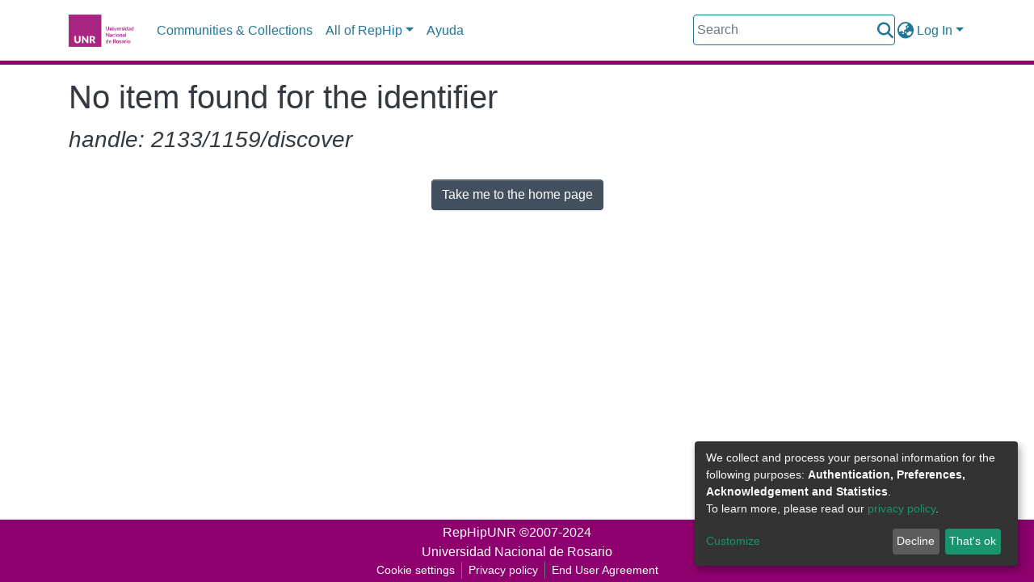

--- FILE ---
content_type: application/javascript; charset=UTF-8
request_url: https://rephip.unr.edu.ar/common.1409d27abf317f06.js
body_size: 14143
content:
(self.webpackChunkdspace_angular=self.webpackChunkdspace_angular||[]).push([[8592],{13979:(U,c,e)=>{"use strict";e.r(c),e.d(c,{AccessControlModule:()=>_,ValidateEmailErrorStateMatcher:()=>u});var t=e(35103),a=e(67522),i=e(57999),p=e(94427),d=e(50867),o=e(5737),m=e(65706),n=e(29419),r=e(93682),E=e(98678);const u=(O,f,g)=>O.touched&&!g||O.errors?.emailTaken&&g;let _=(()=>{class O{}return O.\u0275fac=function(g){return new(g||O)},O.\u0275mod=E.\u0275\u0275defineNgModule({type:O}),O.\u0275inj=E.\u0275\u0275defineInjector({providers:[{provide:o.muF,useValue:u}],imports:[t.ez,i.m,a.Bz,p.y,d.e,m.Gs,n.t,r.J]}),O})()},78294:(U,c,e)=>{"use strict";e.r(c),e.d(c,{BrowseBySwitcherComponent:()=>n});var t=e(48358),a=e(34364),i=e(34216),p=e(98678),d=e(67522),o=e(35103);function m(r,E){1&r&&p.\u0275\u0275elementContainer(0)}let n=(()=>{class r{constructor(u,_,O){this.route=u,this.themeService=_,this.getComponentByBrowseByType=O}ngOnInit(){this.browseByComponent=this.route.data.pipe((0,t.U)(u=>this.getComponentByBrowseByType(u.browseDefinition.getRenderType(),this.themeService.getThemeName())))}}return r.\u0275fac=function(u){return new(u||r)(p.\u0275\u0275directiveInject(d.gz),p.\u0275\u0275directiveInject(i.fY),p.\u0275\u0275directiveInject(a.t3))},r.\u0275cmp=p.\u0275\u0275defineComponent({type:r,selectors:[["ds-browse-by-switcher"]],decls:2,vars:3,consts:[[4,"ngComponentOutlet"]],template:function(u,_){1&u&&(p.\u0275\u0275template(0,m,1,0,"ng-container",0),p.\u0275\u0275pipe(1,"async")),2&u&&p.\u0275\u0275property("ngComponentOutlet",p.\u0275\u0275pipeBind1(1,1,_.browseByComponent))},dependencies:[o.$G,o.Ov],encapsulation:2}),r})()},92593:(U,c,e)=>{"use strict";e.r(c),e.d(c,{CollectionPageComponent:()=>ce});var t=e(35841),a=e(53426),i=e(48358),p=e(77176),d=e(77007),o=e(69637),m=e(21160),n=e(9302),r=e(40772),E=e(57066),u=e(42281),_=e(95445),O=e(37683),f=e(10572),g=e(58106),v=e(45608),h=e(45180),I=e(38123),R=e(81323),C=e(35794),l=e(80978),P=e(42620),D=e(78944),y=e(1081),B=e(8842),M=e(16441),s=e(98678),W=e(67522),N=e(35103),w=e(64719),Y=e(87657),A=e(12955),j=e(41966),T=e(81703),K=e(74487),b=e(22369),G=e(62832),J=e(10825),Q=e(87635),S=e(56080),z=e(96342);function H(L,F){if(1&L&&(s.\u0275\u0275element(0,"ds-comcol-page-logo",17),s.\u0275\u0275pipe(1,"async")),2&L){const x=s.\u0275\u0275nextContext(4);let $;s.\u0275\u0275property("logo",null==($=s.\u0275\u0275pipeBind1(1,2,x.logoRD$))?null:$.payload)("alternateText","Collection Logo")}}function k(L,F){if(1&L&&(s.\u0275\u0275elementStart(0,"div",20)(1,"h3",21),s.\u0275\u0275text(2),s.\u0275\u0275pipe(3,"translate"),s.\u0275\u0275elementEnd(),s.\u0275\u0275element(4,"ds-viewable-collection",22),s.\u0275\u0275elementEnd()),2&L){const x=s.\u0275\u0275nextContext().ngVar,$=s.\u0275\u0275nextContext(4);s.\u0275\u0275property("@fadeIn",void 0),s.\u0275\u0275advance(2),s.\u0275\u0275textInterpolate(s.\u0275\u0275pipeBind1(3,6,"collection.page.browse.recent.head")),s.\u0275\u0275advance(2),s.\u0275\u0275property("config",$.paginationConfig)("sortConfig",$.sortConfig)("objects",x)("hideGear",!0)}}function X(L,F){1&L&&(s.\u0275\u0275element(0,"ds-error",23),s.\u0275\u0275pipe(1,"translate")),2&L&&s.\u0275\u0275propertyInterpolate("message",s.\u0275\u0275pipeBind1(1,1,"error.recent-submissions"))}function ee(L,F){1&L&&(s.\u0275\u0275element(0,"ds-themed-loading",23),s.\u0275\u0275pipe(1,"translate")),2&L&&s.\u0275\u0275propertyInterpolate("message",s.\u0275\u0275pipeBind1(1,1,"loading.recent-submissions"))}function te(L,F){1&L&&(s.\u0275\u0275elementStart(0,"div",24),s.\u0275\u0275text(1),s.\u0275\u0275pipe(2,"translate"),s.\u0275\u0275elementEnd()),2&L&&(s.\u0275\u0275advance(1),s.\u0275\u0275textInterpolate1(" ",s.\u0275\u0275pipeBind1(2,1,"collection.page.browse.recent.empty")," "))}function ne(L,F){if(1&L&&(s.\u0275\u0275elementContainerStart(0),s.\u0275\u0275template(1,k,5,8,"div",18),s.\u0275\u0275template(2,X,2,3,"ds-error",4),s.\u0275\u0275template(3,ee,2,3,"ds-themed-loading",4),s.\u0275\u0275template(4,te,3,3,"div",19),s.\u0275\u0275elementContainerEnd()),2&L){const x=F.ngVar;s.\u0275\u0275advance(1),s.\u0275\u0275property("ngIf",null==x?null:x.hasSucceeded),s.\u0275\u0275advance(1),s.\u0275\u0275property("ngIf",null==x?null:x.hasFailed),s.\u0275\u0275advance(1),s.\u0275\u0275property("ngIf",!x||x.isLoading),s.\u0275\u0275advance(1),s.\u0275\u0275property("ngIf",!(null!=x&&x.isLoading)&&0===(null==x||null==x.payload?null:x.payload.page.length))}}function oe(L,F){if(1&L&&(s.\u0275\u0275elementStart(0,"footer",25),s.\u0275\u0275element(1,"ds-comcol-page-content",11),s.\u0275\u0275elementEnd()),2&L){const x=s.\u0275\u0275nextContext().ngIf;s.\u0275\u0275advance(1),s.\u0275\u0275property("content",x.copyrightText)("hasInnerHtml",!0)}}function ae(L,F){if(1&L&&(s.\u0275\u0275elementStart(0,"div"),s.\u0275\u0275element(1,"ds-view-tracker",5),s.\u0275\u0275elementStart(2,"div",6)(3,"header",7),s.\u0275\u0275element(4,"ds-comcol-page-header",8),s.\u0275\u0275template(5,H,2,4,"ds-comcol-page-logo",9),s.\u0275\u0275element(6,"ds-themed-comcol-page-handle",10)(7,"ds-comcol-page-content",11)(8,"ds-comcol-page-content",12),s.\u0275\u0275elementEnd(),s.\u0275\u0275element(9,"ds-dso-edit-menu"),s.\u0275\u0275elementEnd(),s.\u0275\u0275elementStart(10,"section",13),s.\u0275\u0275element(11,"ds-themed-comcol-page-browse-by",14),s.\u0275\u0275template(12,ne,5,4,"ng-container",15),s.\u0275\u0275pipe(13,"async"),s.\u0275\u0275elementEnd(),s.\u0275\u0275template(14,oe,2,2,"footer",16),s.\u0275\u0275elementEnd()),2&L){const x=F.ngIf,$=s.\u0275\u0275nextContext(3);s.\u0275\u0275advance(1),s.\u0275\u0275property("object",x),s.\u0275\u0275advance(3),s.\u0275\u0275property("name",$.dsoNameService.getName(x)),s.\u0275\u0275advance(1),s.\u0275\u0275property("ngIf",$.logoRD$),s.\u0275\u0275advance(1),s.\u0275\u0275property("content",x.handle)("title","collection.page.handle"),s.\u0275\u0275advance(1),s.\u0275\u0275property("content",x.introductoryText)("hasInnerHtml",!0),s.\u0275\u0275advance(1),s.\u0275\u0275property("content",x.sidebarText)("hasInnerHtml",!0)("title","collection.page.news"),s.\u0275\u0275advance(3),s.\u0275\u0275property("id",x.id)("contentType",x.type),s.\u0275\u0275advance(1),s.\u0275\u0275property("ngVar",s.\u0275\u0275pipeBind1(13,14,$.itemRD$)),s.\u0275\u0275advance(2),s.\u0275\u0275property("ngIf",x.copyrightText)}}function ie(L,F){if(1&L&&(s.\u0275\u0275elementStart(0,"div"),s.\u0275\u0275template(1,ae,15,16,"div",3),s.\u0275\u0275elementEnd()),2&L){const x=s.\u0275\u0275nextContext().ngVar;s.\u0275\u0275property("@fadeInOut",void 0),s.\u0275\u0275advance(1),s.\u0275\u0275property("ngIf",null==x?null:x.payload)}}function re(L,F){1&L&&(s.\u0275\u0275element(0,"ds-error",23),s.\u0275\u0275pipe(1,"translate")),2&L&&s.\u0275\u0275propertyInterpolate("message",s.\u0275\u0275pipeBind1(1,1,"error.collection"))}function se(L,F){1&L&&(s.\u0275\u0275element(0,"ds-themed-loading",23),s.\u0275\u0275pipe(1,"translate")),2&L&&s.\u0275\u0275propertyInterpolate("message",s.\u0275\u0275pipeBind1(1,1,"loading.collection"))}function le(L,F){if(1&L&&(s.\u0275\u0275elementStart(0,"div",2),s.\u0275\u0275template(1,ie,2,2,"div",3),s.\u0275\u0275template(2,re,2,3,"ds-error",4),s.\u0275\u0275template(3,se,2,3,"ds-themed-loading",4),s.\u0275\u0275elementEnd()),2&L){const x=F.ngVar;s.\u0275\u0275advance(1),s.\u0275\u0275property("ngIf",null==x?null:x.hasSucceeded),s.\u0275\u0275advance(1),s.\u0275\u0275property("ngIf",null==x?null:x.hasFailed),s.\u0275\u0275advance(1),s.\u0275\u0275property("ngIf",null==x?null:x.isLoading)}}let ce=(()=>{class L{constructor(x,$,V,q,Z,de,_e,me,pe){this.collectionDataService=x,this.searchService=$,this.route=V,this.router=q,this.authService=Z,this.paginationService=de,this.authorizationDataService=_e,this.dsoNameService=me,this.appConfig=pe,this.paginationConfig=Object.assign(new h.r,{id:"cp",currentPage:1,pageSize:this.appConfig.browseBy.pageSize}),this.sortConfig=new u.o("dc.date.accessioned",u.S.DESC)}ngOnInit(){this.collectionRD$=this.route.data.pipe((0,i.U)(V=>V.dso),(0,D.Gh)(this.router,this.authService),(0,p.q)(1)),this.logoRD$=this.collectionRD$.pipe((0,i.U)(V=>V.payload),(0,d.h)(V=>(0,v.Uh)(V)),(0,o.z)(V=>V.logo)),this.isCollectionAdmin$=this.authorizationDataService.isAuthorized(l.i.IsCollectionAdmin),this.paginationChanges$=new t.X({paginationConfig:this.paginationConfig,sortConfig:this.sortConfig});const x=this.paginationService.getCurrentPagination(this.paginationConfig.id,this.paginationConfig),$=this.paginationService.getCurrentSort(this.paginationConfig.id,this.sortConfig);this.itemRD$=(0,a.a)([x,$]).pipe((0,m.w)(([V,q])=>this.collectionRD$.pipe((0,f.xw)(),(0,i.U)(Z=>Z.payload.id),(0,m.w)(Z=>this.searchService.search(new r.t({scope:Z,pagination:V,sort:q,dsoTypes:[O.h.ITEM]}),null,!0,!0,...y.a).pipe((0,f.Ie)())),(0,n.O)(void 0)))),this.collectionPageRoute$=this.collectionRD$.pipe((0,f.mc)(),(0,i.U)(V=>(0,P.MI)(V.id)))}isNotEmpty(x){return(0,v.UE)(x)}ngOnDestroy(){this.paginationService.clearPagination(this.paginationConfig.id)}}return L.\u0275fac=function(x){return new(x||L)(s.\u0275\u0275directiveInject(_.W),s.\u0275\u0275directiveInject(E.o),s.\u0275\u0275directiveInject(W.gz),s.\u0275\u0275directiveInject(W.F0),s.\u0275\u0275directiveInject(I.e8),s.\u0275\u0275directiveInject(R.N),s.\u0275\u0275directiveInject(C._),s.\u0275\u0275directiveInject(B._),s.\u0275\u0275directiveInject(M.q))},L.\u0275cmp=s.\u0275\u0275defineComponent({type:L,selectors:[["ds-collection-page"]],decls:3,vars:3,consts:[[1,"container"],["class","collection-page",4,"ngVar"],[1,"collection-page"],[4,"ngIf"],[3,"message",4,"ngIf"],[3,"object"],[1,"d-flex","flex-row","border-bottom","mb-4","pb-4"],[1,"comcol-header","mr-auto"],[3,"name"],[3,"logo","alternateText",4,"ngIf"],[3,"content","title"],[3,"content","hasInnerHtml"],[3,"content","hasInnerHtml","title"],[1,"comcol-page-browse-section"],[3,"id","contentType"],[4,"ngVar"],["class","border-top my-5 pt-4",4,"ngIf"],[3,"logo","alternateText"],["class","mt-4",4,"ngIf"],["class","alert alert-info w-100","role","alert",4,"ngIf"],[1,"mt-4"],[1,"sr-only"],[3,"config","sortConfig","objects","hideGear"],[3,"message"],["role","alert",1,"alert","alert-info","w-100"],[1,"border-top","my-5","pt-4"]],template:function(x,$){1&x&&(s.\u0275\u0275elementStart(0,"div",0),s.\u0275\u0275template(1,le,4,3,"div",1),s.\u0275\u0275pipe(2,"async"),s.\u0275\u0275elementEnd()),2&x&&(s.\u0275\u0275advance(1),s.\u0275\u0275property("ngVar",s.\u0275\u0275pipeBind1(2,1,$.collectionRD$)))},dependencies:[N.O5,w.q,Y.Z,A.c,j.g,T.f,K.v,b.U,G.e,J.g,Q.g,S.g,N.Ov,z.X$],data:{animation:[g.Ji,g.Ic]},changeDetection:0}),L})()},34343:(U,c,e)=>{"use strict";e.d(c,{C:()=>m,l:()=>n});var t=e(95445),a=e(46533),i=e(10572),p=e(28452),d=e(98678),o=e(89702);const m=[(0,a.l)("parentCommunity",{},(0,a.l)("parentCommunity")),(0,a.l)("logo")];let n=(()=>{class r{constructor(u,_){this.collectionService=u,this.store=_}resolve(u,_){const O=this.collectionService.findById(u.params.id,!0,!1,...m).pipe((0,i.hC)());return O.subscribe(f=>{this.store.dispatch(new p.K(_.url,f.payload))}),O}}return r.\u0275fac=function(u){return new(u||r)(d.\u0275\u0275inject(t.W),d.\u0275\u0275inject(o.yh))},r.\u0275prov=d.\u0275\u0275defineInjectable({token:r,factory:r.\u0275fac}),r})()},91841:(U,c,e)=>{"use strict";e.r(c),e.d(c,{EditItemTemplatePageComponent:()=>D});var t=e(76215),a=e(48358),i=e(21160),p=e(84803),d=e(42620),o=e(10572),m=e(60987),n=e(8842),r=e(98678),E=e(67522),u=e(35103),_=e(87586),O=e(87657),f=e(41966),g=e(36376),v=e(96342);const h=function(y){return{collection:y}};function I(y,B){if(1&y&&(r.\u0275\u0275elementContainerStart(0),r.\u0275\u0275elementStart(1,"h2",8),r.\u0275\u0275text(2),r.\u0275\u0275pipe(3,"translate"),r.\u0275\u0275elementEnd(),r.\u0275\u0275element(4,"ds-themed-dso-edit-metadata",9),r.\u0275\u0275elementStart(5,"button",10),r.\u0275\u0275text(6),r.\u0275\u0275pipe(7,"translate"),r.\u0275\u0275elementEnd(),r.\u0275\u0275elementContainerEnd()),2&y){const M=r.\u0275\u0275nextContext().ngVar,s=r.\u0275\u0275nextContext().ngVar,W=r.\u0275\u0275nextContext();r.\u0275\u0275advance(2),r.\u0275\u0275textInterpolate(r.\u0275\u0275pipeBind2(3,5,"collection.edit.template.head",r.\u0275\u0275pureFunction1(10,h,W.dsoNameService.getName(s)))),r.\u0275\u0275advance(2),r.\u0275\u0275property("updateDataService",W.itemTemplateService)("dso",null==M?null:M.payload),r.\u0275\u0275advance(1),r.\u0275\u0275property("routerLink",W.getCollectionEditUrl(s)),r.\u0275\u0275advance(1),r.\u0275\u0275textInterpolate(r.\u0275\u0275pipeBind1(7,8,"collection.edit.template.cancel"))}}function R(y,B){1&y&&(r.\u0275\u0275element(0,"ds-themed-loading",11),r.\u0275\u0275pipe(1,"translate")),2&y&&r.\u0275\u0275property("message",r.\u0275\u0275pipeBind1(1,1,"collection.edit.template.loading"))}function C(y,B){if(1&y&&(r.\u0275\u0275element(0,"ds-alert",12),r.\u0275\u0275pipe(1,"translate")),2&y){const M=r.\u0275\u0275nextContext(3);r.\u0275\u0275property("type",M.AlertTypeEnum.Error)("content",r.\u0275\u0275pipeBind1(1,2,"collection.edit.template.error"))}}function l(y,B){if(1&y&&(r.\u0275\u0275elementStart(0,"div",4),r.\u0275\u0275template(1,I,8,12,"ng-container",5),r.\u0275\u0275template(2,R,2,3,"ds-themed-loading",6),r.\u0275\u0275template(3,C,2,4,"ds-alert",7),r.\u0275\u0275elementEnd()),2&y){const M=B.ngVar;r.\u0275\u0275advance(1),r.\u0275\u0275property("ngIf",null==M?null:M.hasSucceeded),r.\u0275\u0275advance(1),r.\u0275\u0275property("ngIf",null==M?null:M.isLoading),r.\u0275\u0275advance(1),r.\u0275\u0275property("ngIf",null==M?null:M.hasFailed)}}function P(y,B){if(1&y&&(r.\u0275\u0275elementStart(0,"div",1)(1,"div",2),r.\u0275\u0275template(2,l,4,3,"div",3),r.\u0275\u0275pipe(3,"async"),r.\u0275\u0275elementEnd()()),2&y){const M=r.\u0275\u0275nextContext();r.\u0275\u0275advance(2),r.\u0275\u0275property("ngVar",r.\u0275\u0275pipeBind1(3,1,M.itemRD$))}}let D=(()=>{class y{constructor(M,s,W){this.route=M,this.itemTemplateService=s,this.dsoNameService=W,this.AlertTypeEnum=m.N}ngOnInit(){this.collectionRD$=this.route.parent.data.pipe((0,t.P)(),(0,a.U)(M=>M.dso)),this.itemRD$=this.collectionRD$.pipe((0,o.Gp)(),(0,i.w)(M=>this.itemTemplateService.findByCollectionID(M.id)))}getCollectionEditUrl(M){return M?(0,d.Ou)(M.uuid):""}}return y.\u0275fac=function(M){return new(M||y)(r.\u0275\u0275directiveInject(E.gz),r.\u0275\u0275directiveInject(p.w),r.\u0275\u0275directiveInject(n._))},y.\u0275cmp=r.\u0275\u0275defineComponent({type:y,selectors:[["ds-edit-item-template-page"]],decls:2,vars:3,consts:[["class","container",4,"ngVar"],[1,"container"],[1,"row"],["class","col-12",4,"ngVar"],[1,"col-12"],[4,"ngIf"],[3,"message",4,"ngIf"],[3,"type","content",4,"ngIf"],[1,"border-bottom"],[3,"updateDataService","dso"],[1,"btn","btn-outline-secondary",3,"routerLink"],[3,"message"],[3,"type","content"]],template:function(M,s){if(1&M&&(r.\u0275\u0275template(0,P,4,3,"div",0),r.\u0275\u0275pipe(1,"async")),2&M){let W;r.\u0275\u0275property("ngVar",null==(W=r.\u0275\u0275pipeBind1(1,1,s.collectionRD$))?null:W.payload)}},dependencies:[u.O5,E.rH,_.w,O.Z,f.g,g.w,u.Ov,v.X$],encapsulation:2}),y})()},36578:(U,c,e)=>{"use strict";e.d(c,{h:()=>n,x:()=>m});var t=e(50401),a=e(46533),i=e(10572),p=e(28452),d=e(98678),o=e(89702);const m=[(0,a.l)("logo"),(0,a.l)("subcommunities"),(0,a.l)("collections"),(0,a.l)("parentCommunity")];let n=(()=>{class r{constructor(u,_){this.communityService=u,this.store=_}resolve(u,_){const O=this.communityService.findById(u.params.id,!0,!1,...m).pipe((0,i.hC)());return O.subscribe(f=>{this.store.dispatch(new p.K(_.url,f.payload))}),O}}return r.\u0275fac=function(u){return new(u||r)(d.\u0275\u0275inject(t.w),d.\u0275\u0275inject(o.yh))},r.\u0275prov=d.\u0275\u0275defineInjectable({token:r,factory:r.\u0275fac}),r})()},94688:(U,c,e)=>{"use strict";e.d(c,{m:()=>m});var t=e(46533),a=e(21160),i=e(10572),p=e(14246),d=e(98678),o=e(89702);let m=(()=>{class n{constructor(E,u){this.dataService=E,this.store=u}resolve(E,u){return this.dataService.findById(E.params.id,!0,!1,(0,t.l)("item")).pipe((0,i.hC)(),(0,a.w)(O=>O.payload.item),(0,i.hC)())}}return n.\u0275fac=function(E){return new(E||n)(d.\u0275\u0275inject(p.t),d.\u0275\u0275inject(o.yh))},n.\u0275prov=d.\u0275\u0275defineInjectable({token:n,factory:n.\u0275fac}),n})()},55559:(U,c,e)=>{"use strict";e.r(c),e.d(c,{ForgotEmailComponent:()=>p});var t=e(87653),a=e(98678),i=e(85596);let p=(()=>{class d{constructor(){this.typeRequest=t.TYPE_REQUEST_FORGOT}}return d.\u0275fac=function(m){return new(m||d)},d.\u0275cmp=a.\u0275\u0275defineComponent({type:d,selectors:[["ds-forgot-email"]],decls:1,vars:2,consts:[[3,"MESSAGE_PREFIX","typeRequest"]],template:function(m,n){1&m&&a.\u0275\u0275element(0,"ds-themed-register-email-form",0),2&m&&a.\u0275\u0275property("MESSAGE_PREFIX","forgot-email.form")("typeRequest",n.typeRequest)},dependencies:[i.I]}),d})()},76769:(U,c,e)=>{"use strict";e.r(c),e.d(c,{ForgotPasswordFormComponent:()=>O});var t=e(75195),a=e(65384),i=e(48358),p=e(48829),d=e(10572),o=e(98678),m=e(96342),n=e(89702),r=e(67522),E=e(35103),u=e(68572);function _(f,g){if(1&f){const v=o.\u0275\u0275getCurrentView();o.\u0275\u0275elementStart(0,"div",1)(1,"h3",2),o.\u0275\u0275text(2),o.\u0275\u0275pipe(3,"translate"),o.\u0275\u0275elementEnd(),o.\u0275\u0275elementStart(4,"div",3)(5,"div",4),o.\u0275\u0275text(6),o.\u0275\u0275pipe(7,"translate"),o.\u0275\u0275elementEnd(),o.\u0275\u0275elementStart(8,"div",5)(9,"div",6)(10,"div",7)(11,"label",8),o.\u0275\u0275text(12),o.\u0275\u0275pipe(13,"translate"),o.\u0275\u0275elementEnd(),o.\u0275\u0275elementStart(14,"span",9),o.\u0275\u0275text(15),o.\u0275\u0275pipe(16,"async"),o.\u0275\u0275elementEnd()()()()(),o.\u0275\u0275elementStart(17,"div",3)(18,"div",4),o.\u0275\u0275text(19),o.\u0275\u0275pipe(20,"translate"),o.\u0275\u0275elementEnd(),o.\u0275\u0275elementStart(21,"div",5)(22,"ds-profile-page-security-form",10),o.\u0275\u0275listener("isInvalid",function(I){o.\u0275\u0275restoreView(v);const R=o.\u0275\u0275nextContext();return o.\u0275\u0275resetView(R.setInValid(I))})("passwordValue",function(I){o.\u0275\u0275restoreView(v);const R=o.\u0275\u0275nextContext();return o.\u0275\u0275resetView(R.setPasswordValue(I))}),o.\u0275\u0275elementEnd()()(),o.\u0275\u0275elementStart(23,"div",6)(24,"div",7)(25,"button",11),o.\u0275\u0275listener("click",function(){o.\u0275\u0275restoreView(v);const I=o.\u0275\u0275nextContext();return o.\u0275\u0275resetView(I.submit())}),o.\u0275\u0275text(26),o.\u0275\u0275pipe(27,"translate"),o.\u0275\u0275elementEnd()()()()}if(2&f){const v=o.\u0275\u0275nextContext();o.\u0275\u0275advance(2),o.\u0275\u0275textInterpolate(o.\u0275\u0275pipeBind1(3,9,"forgot-password.form.head")),o.\u0275\u0275advance(4),o.\u0275\u0275textInterpolate(o.\u0275\u0275pipeBind1(7,11,"forgot-password.form.identification.header")),o.\u0275\u0275advance(6),o.\u0275\u0275textInterpolate(o.\u0275\u0275pipeBind1(13,13,"forgot-password.form.identification.email")),o.\u0275\u0275advance(3),o.\u0275\u0275textInterpolate(o.\u0275\u0275pipeBind1(16,15,v.registration$).email),o.\u0275\u0275advance(4),o.\u0275\u0275textInterpolate(o.\u0275\u0275pipeBind1(20,17,"forgot-password.form.card.security")),o.\u0275\u0275advance(3),o.\u0275\u0275property("passwordCanBeEmpty",!1)("FORM_PREFIX","forgot-password.form."),o.\u0275\u0275advance(3),o.\u0275\u0275property("disabled",v.isInValid),o.\u0275\u0275advance(1),o.\u0275\u0275textInterpolate(o.\u0275\u0275pipeBind1(27,19,"forgot-password.form.submit"))}}let O=(()=>{class f{constructor(v,h,I,R,C,l){this.ePersonDataService=v,this.translateService=h,this.notificationsService=I,this.store=R,this.router=C,this.route=l,this.isInValid=!0,this.NOTIFICATIONS_PREFIX="forgot-password.form.notification"}ngOnInit(){this.registration$=this.route.data.pipe((0,i.U)(v=>v.registration),(0,d.Gp)()),this.registration$.subscribe(v=>{this.email=v.email,this.token=v.token,this.user=v.user})}setInValid(v){this.isInValid=v}setPasswordValue(v){this.password=v}submit(){this.isInValid||this.ePersonDataService.patchPasswordWithToken(this.user,this.token,this.password).pipe((0,d.hC)()).subscribe(v=>{v.hasSucceeded?(this.notificationsService.success(this.translateService.instant(this.NOTIFICATIONS_PREFIX+".success.title"),this.translateService.instant(this.NOTIFICATIONS_PREFIX+".success.content")),this.store.dispatch(new p.zn(this.email,this.password)),this.router.navigate(["/home"])):this.notificationsService.error(this.translateService.instant(this.NOTIFICATIONS_PREFIX+".error.title"),v.errorMessage)})}}return f.\u0275fac=function(v){return new(v||f)(o.\u0275\u0275directiveInject(t.k),o.\u0275\u0275directiveInject(m.sK),o.\u0275\u0275directiveInject(a.T),o.\u0275\u0275directiveInject(n.yh),o.\u0275\u0275directiveInject(r.F0),o.\u0275\u0275directiveInject(r.gz))},f.\u0275cmp=o.\u0275\u0275defineComponent({type:f,selectors:[["ds-forgot-password-form"]],decls:2,vars:3,consts:[["class","container",4,"ngIf"],[1,"container"],[1,"mb-4"],[1,"card","mb-4"],[1,"card-header"],[1,"card-body"],[1,"row"],[1,"col-12"],["for","email",1,"font-weight-bold"],["id","email"],[3,"passwordCanBeEmpty","FORM_PREFIX","isInvalid","passwordValue"],[1,"btn","btn-default","btn-primary",3,"disabled","click"]],template:function(v,h){1&v&&(o.\u0275\u0275template(0,_,28,21,"div",0),o.\u0275\u0275pipe(1,"async")),2&v&&o.\u0275\u0275property("ngIf",o.\u0275\u0275pipeBind1(1,1,h.registration$))},dependencies:[E.O5,u.V,E.Ov,m.X$]}),f})()},72781:(U,c,e)=>{"use strict";e.d(c,{Z:()=>n});var t=e(98678),a=e(35103),i=e(65706),p=e(67522),d=e(96342);function o(r,E){if(1&r&&(t.\u0275\u0275elementStart(0,"span")(1,"button",5),t.\u0275\u0275pipe(2,"translate"),t.\u0275\u0275text(3),t.\u0275\u0275pipe(4,"translate"),t.\u0275\u0275elementEnd()()),2&r){const u=t.\u0275\u0275nextContext();t.\u0275\u0275advance(1),t.\u0275\u0275property("disabled",u.operation.disabled)("routerLink",u.operation.operationUrl),t.\u0275\u0275attribute("aria-label",t.\u0275\u0275pipeBind1(2,4,"item.edit.tabs.status.buttons."+u.operation.operationKey+".button")),t.\u0275\u0275advance(2),t.\u0275\u0275textInterpolate1(" ",t.\u0275\u0275pipeBind1(4,6,"item.edit.tabs.status.buttons."+u.operation.operationKey+".button")," ")}}function m(r,E){if(1&r&&(t.\u0275\u0275elementStart(0,"span",6),t.\u0275\u0275pipe(1,"translate"),t.\u0275\u0275elementStart(2,"button",7),t.\u0275\u0275pipe(3,"translate"),t.\u0275\u0275text(4),t.\u0275\u0275pipe(5,"translate"),t.\u0275\u0275elementEnd()()),2&r){const u=t.\u0275\u0275nextContext();t.\u0275\u0275property("ngbTooltip",t.\u0275\u0275pipeBind1(1,4,"item.edit.tabs.status.buttons.unauthorized")),t.\u0275\u0275advance(2),t.\u0275\u0275property("disabled",!0),t.\u0275\u0275attribute("aria-label",t.\u0275\u0275pipeBind1(3,6,"item.edit.tabs.status.buttons."+u.operation.operationKey+".button")),t.\u0275\u0275advance(2),t.\u0275\u0275textInterpolate1(" ",t.\u0275\u0275pipeBind1(5,8,"item.edit.tabs.status.buttons."+u.operation.operationKey+".button")," ")}}let n=(()=>{class r{}return r.\u0275fac=function(u){return new(u||r)},r.\u0275cmp=t.\u0275\u0275defineComponent({type:r,selectors:[["ds-item-operation"]],inputs:{operation:"operation"},decls:7,vars:5,consts:[[1,"col-3","float-left","d-flex","h-100","action-label"],[1,"justify-content-center","align-self-center"],[1,"col-9","float-left","action-button"],[4,"ngIf"],[3,"ngbTooltip",4,"ngIf"],[1,"btn","btn-outline-primary",3,"disabled","routerLink"],[3,"ngbTooltip"],[1,"btn","btn-outline-primary",3,"disabled"]],template:function(u,_){1&u&&(t.\u0275\u0275elementStart(0,"div",0)(1,"span",1),t.\u0275\u0275text(2),t.\u0275\u0275pipe(3,"translate"),t.\u0275\u0275elementEnd()(),t.\u0275\u0275elementStart(4,"div",2),t.\u0275\u0275template(5,o,5,8,"span",3),t.\u0275\u0275template(6,m,6,10,"span",4),t.\u0275\u0275elementEnd()),2&u&&(t.\u0275\u0275advance(2),t.\u0275\u0275textInterpolate1(" ",t.\u0275\u0275pipeBind1(3,3,"item.edit.tabs.status.buttons."+_.operation.operationKey+".label")," "),t.\u0275\u0275advance(3),t.\u0275\u0275property("ngIf",_.operation.authorized),t.\u0275\u0275advance(1),t.\u0275\u0275property("ngIf",!_.operation.authorized))},dependencies:[a.O5,i._L,p.rH,d.X$],encapsulation:2}),r})()},52097:(U,c,e)=>{"use strict";e.r(c),e.d(c,{ItemStatusComponent:()=>Y});var t=e(58106);class a{constructor(j,T,K,b=!1,G=!0){this.operationKey=j,this.operationUrl=T,this.featureID=K,this.authorized=G,this.setDisabled(b)}setDisabled(j){this.disabled=j}setAuthorized(j){this.authorized=j}}var i=e(48358),p=e(76215),d=e(21160),o=e(69637),m=e(27193),n=e(49887),r=e(91519),E=e(35841),u=e(9237),_=e(53426),O=e(15463),f=e(35794),g=e(80978),v=e(45608),h=e(10572),I=e(35945),R=e(73194),C=e(90285),l=e(98678),P=e(67522),D=e(35103),y=e(72781),B=e(96342);function M(A,j){if(1&A&&(l.\u0275\u0275elementStart(0,"div",7)(1,"div",3),l.\u0275\u0275text(2),l.\u0275\u0275pipe(3,"translate"),l.\u0275\u0275elementEnd(),l.\u0275\u0275elementStart(4,"div",8),l.\u0275\u0275text(5),l.\u0275\u0275elementEnd()()),2&A){const T=j.$implicit,K=l.\u0275\u0275nextContext();l.\u0275\u0275advance(2),l.\u0275\u0275textInterpolate1(" ",l.\u0275\u0275pipeBind1(3,3,"item.edit.tabs.status.labels."+T),": "),l.\u0275\u0275advance(2),l.\u0275\u0275propertyInterpolate1("id","status-",T,""),l.\u0275\u0275advance(1),l.\u0275\u0275textInterpolate1(" ",K.statusData[T]," ")}}function s(A,j){if(1&A&&(l.\u0275\u0275elementStart(0,"div")(1,"div",3),l.\u0275\u0275text(2),l.\u0275\u0275elementEnd(),l.\u0275\u0275elementStart(3,"div",10),l.\u0275\u0275text(4),l.\u0275\u0275pipe(5,"translate"),l.\u0275\u0275elementEnd()()),2&A){const T=l.\u0275\u0275nextContext().$implicit;l.\u0275\u0275advance(2),l.\u0275\u0275textInterpolate1(" ",T.identifierType.toLocaleUpperCase()," "),l.\u0275\u0275advance(2),l.\u0275\u0275textInterpolate2("",T.value," (",l.\u0275\u0275pipeBind1(5,3,"item.edit.identifiers.doi.status."+T.identifierStatus),")")}}function W(A,j){if(1&A&&(l.\u0275\u0275elementStart(0,"div",7),l.\u0275\u0275template(1,s,6,5,"div",9),l.\u0275\u0275elementEnd()),2&A){const T=j.$implicit;l.\u0275\u0275advance(1),l.\u0275\u0275property("ngIf","doi"==T.identifierType)}}const N=function(A){return{"pt-3":A}};function w(A,j){if(1&A&&(l.\u0275\u0275elementStart(0,"div",11),l.\u0275\u0275element(1,"ds-item-operation",12),l.\u0275\u0275elementEnd()),2&A){const T=j.$implicit;l.\u0275\u0275property("ngClass",l.\u0275\u0275pureFunction1(2,N,T)),l.\u0275\u0275advance(1),l.\u0275\u0275property("operation",T)}}let Y=(()=>{class A{constructor(T,K,b,G,J){this.route=T,this.authorizationService=K,this.identifierDataService=b,this.configurationService=G,this.orcidAuthService=J,this.operations$=new E.X([]),this.subs=[]}ngOnInit(){this.itemRD$=this.route.parent.data.pipe((0,i.U)(T=>T.dso)),this.itemRD$.pipe((0,p.P)(),(0,i.U)(T=>T.payload)).pipe((0,d.w)(T=>{this.statusData=Object.assign({id:T.id,handle:T.handle,lastModified:T.lastModified}),this.statusDataKeys=Object.keys(this.statusData),this.identifiers$=this.identifierDataService.getIdentifierDataFor(T).pipe((0,i.U)(S=>401!==S.statusCode&&(0,v.Uh)(S.payload)?S.payload.identifiers:null));let K=this.configurationService.findByPropertyName("identifiers.item-status.register-doi").pipe((0,h.hC)(),(0,i.U)(S=>S.hasSucceeded&&S.payload.values.length>0));const b=this.getCurrentUrl(T),G=[new a("authorizations",`${b}/authorizations`,g.i.CanManagePolicies,!0),new a("mappedCollections",`${b}/mapper`,g.i.CanManageMappings,!0),T.isWithdrawn?new a("reinstate",`${b}/reinstate`,g.i.ReinstateItem,!0):new a("withdraw",`${b}/withdraw`,g.i.WithdrawItem,!0),T.isDiscoverable?new a("private",`${b}/private`,g.i.CanMakePrivate,!0):new a("public",`${b}/public`,g.i.CanMakePrivate,!0),new a("move",`${b}/move`,g.i.CanMove,!0),new a("delete",`${b}/delete`,g.i.CanDelete,!0)];this.operations$.next(G);const J=this.identifierDataService.getIdentifierDataFor(T).pipe((0,h.hC)(),(0,o.z)(S=>{if(S.hasSucceeded){let H=!0,k=!1;return S.payload.identifiers?.forEach(X=>{(0,v.Uh)(X)&&"doi"===X.identifierType&&(H=!1,["PENDING","MINTED",null].includes(X.identifierStatus)&&(k=!0))}),K.pipe((0,i.U)(X=>X&&(k||H)))}return(0,u.of)(!1)}),(0,d.w)(S=>{const z=[...G];if(S){const H=new a("register-doi",`${b}/register-doi`,g.i.CanRegisterDOI,!0);z.splice(z.length-1,0,H)}return G}),(0,m.b)(S=>(0,v.Uh)(S.featureID)?this.authorizationService.isAuthorized(S.featureID,T.self).pipe((0,n.x)(),(0,i.U)(z=>(S.setDisabled(!z),S.setAuthorized(z),S))):[S]),(0,r.q)());let Q=(0,u.of)([]);return this.orcidAuthService.isLinkedToOrcid(T)&&(Q=this.orcidAuthService.onlyAdminCanDisconnectProfileFromOrcid().pipe((0,i.U)(S=>S?[new a("unlinkOrcid",`${b}/unlink-orcid`)]:[]))),(0,_.a)([J,Q])}),(0,i.U)(([T,K])=>[...T,...K])).subscribe(T=>this.operations$.next(T)),this.itemPageRoute$=this.itemRD$.pipe((0,h.mc)(),(0,i.U)(T=>(0,O.Tt)(T)))}getCurrentUrl(T){return(0,O.tn)(T)}trackOperation(T,K){return(0,v.Uh)(K)?K.operationKey:void 0}ngOnDestroy(){this.subs.filter(T=>(0,v.Uh)(T)).forEach(T=>T.unsubscribe())}}return A.\u0275fac=function(T){return new(T||A)(l.\u0275\u0275directiveInject(P.gz),l.\u0275\u0275directiveInject(f._),l.\u0275\u0275directiveInject(I.m),l.\u0275\u0275directiveInject(R.i),l.\u0275\u0275directiveInject(C.m))},A.\u0275cmp=l.\u0275\u0275defineComponent({type:A,selectors:[["ds-item-status"]],decls:17,vars:19,consts:[[1,"mt-2"],[1,"row"],["class","w-100",4,"ngFor","ngForOf"],[1,"col-3","float-left","status-label"],["id","status-itemPage",1,"col-9","float-left","status-data"],[3,"routerLink"],["class","w-100",3,"ngClass",4,"ngFor","ngForOf"],[1,"w-100"],[1,"col-9","float-left","status-data",3,"id"],[4,"ngIf"],[1,"col-9","float-left","status-label"],[1,"w-100",3,"ngClass"],[3,"operation"]],template:function(T,K){1&T&&(l.\u0275\u0275elementStart(0,"p",0),l.\u0275\u0275text(1),l.\u0275\u0275pipe(2,"translate"),l.\u0275\u0275elementEnd(),l.\u0275\u0275elementStart(3,"div",1),l.\u0275\u0275template(4,M,6,5,"div",2),l.\u0275\u0275template(5,W,2,1,"div",2),l.\u0275\u0275pipe(6,"async"),l.\u0275\u0275elementStart(7,"div",3),l.\u0275\u0275text(8),l.\u0275\u0275pipe(9,"translate"),l.\u0275\u0275elementEnd(),l.\u0275\u0275elementStart(10,"div",4)(11,"a",5),l.\u0275\u0275pipe(12,"async"),l.\u0275\u0275text(13),l.\u0275\u0275pipe(14,"async"),l.\u0275\u0275elementEnd()(),l.\u0275\u0275template(15,w,2,4,"div",6),l.\u0275\u0275pipe(16,"async"),l.\u0275\u0275elementEnd()),2&T&&(l.\u0275\u0275advance(1),l.\u0275\u0275textInterpolate(l.\u0275\u0275pipeBind1(2,7,"item.edit.tabs.status.description")),l.\u0275\u0275advance(3),l.\u0275\u0275property("ngForOf",K.statusDataKeys),l.\u0275\u0275advance(1),l.\u0275\u0275property("ngForOf",l.\u0275\u0275pipeBind1(6,9,K.identifiers$)),l.\u0275\u0275advance(3),l.\u0275\u0275textInterpolate1(" ",l.\u0275\u0275pipeBind1(9,11,"item.edit.tabs.status.labels.itemPage"),": "),l.\u0275\u0275advance(3),l.\u0275\u0275property("routerLink",l.\u0275\u0275pipeBind1(12,13,K.itemPageRoute$)),l.\u0275\u0275advance(2),l.\u0275\u0275textInterpolate(l.\u0275\u0275pipeBind1(14,15,K.itemPageRoute$)),l.\u0275\u0275advance(2),l.\u0275\u0275property("ngForOf",l.\u0275\u0275pipeBind1(16,17,K.operations$)))},dependencies:[D.mk,D.sg,D.O5,P.rH,y.Z,D.Ov,B.X$],encapsulation:2,data:{animation:[t.Ji,t.Ic]}}),A})()},94482:(U,c,e)=>{"use strict";e.r(c),e.d(c,{LoginPageComponent:()=>O});var t=e(53426),a=e(77007),i=e(77176),p=e(48829),d=e(45608),o=e(86960),m=e(36533),n=e(98678),r=e(67522),E=e(89702),u=e(14372),_=e(96342);let O=(()=>{class f{constructor(v,h){this.route=v,this.store=h}ngOnInit(){const v=this.route.queryParams,h=this.store.select(m.$8);this.sub=(0,t.a)(v,h).pipe((0,a.h)(([I,R])=>(0,d.UE)(I.token)||(0,d.UE)(I.expired)),(0,i.q)(1)).subscribe(([I,R])=>{const C=I.token;let l;R?(0,d.UE)(C)&&(l=new o.Y(C),this.store.dispatch(new p.$L(l))):(0,d.UE)(C)?(l=new o.Y(C),this.store.dispatch(new p.LF(l))):(0,d.UE)(I.expired)&&this.store.dispatch(new p.vT("auth.messages.expired"))})}ngOnDestroy(){(0,d.Uh)(this.sub)&&this.sub.unsubscribe(),this.store.dispatch(new p.wO)}}return f.\u0275fac=function(v){return new(v||f)(n.\u0275\u0275directiveInject(r.gz),n.\u0275\u0275directiveInject(E.yh))},f.\u0275cmp=n.\u0275\u0275defineComponent({type:f,selectors:[["ds-login-page"]],decls:9,vars:7,consts:[[1,"container","w-100","h-100"],[1,"text-center","mt-5","row","justify-content-center"],["src","assets/images/dspace-logo.png",1,"mb-4","login-logo",3,"alt"],[1,"h3","mb-0","font-weight-normal"],[3,"isStandalonePage"]],template:function(v,h){1&v&&(n.\u0275\u0275elementStart(0,"div",0)(1,"div",1)(2,"div"),n.\u0275\u0275element(3,"img",2),n.\u0275\u0275pipe(4,"translate"),n.\u0275\u0275elementStart(5,"h1",3),n.\u0275\u0275text(6),n.\u0275\u0275pipe(7,"translate"),n.\u0275\u0275elementEnd(),n.\u0275\u0275element(8,"ds-themed-log-in",4),n.\u0275\u0275elementEnd()()()),2&v&&(n.\u0275\u0275advance(3),n.\u0275\u0275propertyInterpolate("alt",n.\u0275\u0275pipeBind1(4,3,"repository.image.logo")),n.\u0275\u0275advance(3),n.\u0275\u0275textInterpolate(n.\u0275\u0275pipeBind1(7,5,"login.form.header")),n.\u0275\u0275advance(2),n.\u0275\u0275property("isStandalonePage",!0))},dependencies:[u.i,_.X$],styles:[".login-logo[_ngcontent-%COMP%]{height:var(--ds-login-logo-height);width:var(--ds-login-logo-width)}"]}),f})()},29463:(U,c,e)=>{"use strict";e.r(c),e.d(c,{LogoutPageComponent:()=>p});var t=e(98678),a=e(57231),i=e(96342);let p=(()=>{class d{}return d.\u0275fac=function(m){return new(m||d)},d.\u0275cmp=t.\u0275\u0275defineComponent({type:d,selectors:[["ds-logout-page"]],decls:8,vars:3,consts:[[1,"container","w-100","h-100"],[1,"text-center","mt-5","row","justify-content-md-center"],[1,"mx-auto"],["src","assets/images/dspace-logo.png",1,"mb-4","login-logo"],[1,"h3","mb-0","font-weight-normal"]],template:function(m,n){1&m&&(t.\u0275\u0275elementStart(0,"div",0)(1,"div",1)(2,"div",2),t.\u0275\u0275element(3,"img",3),t.\u0275\u0275elementStart(4,"h1",4),t.\u0275\u0275text(5),t.\u0275\u0275pipe(6,"translate"),t.\u0275\u0275elementEnd(),t.\u0275\u0275element(7,"ds-log-out"),t.\u0275\u0275elementEnd()()()),2&m&&(t.\u0275\u0275advance(5),t.\u0275\u0275textInterpolate(t.\u0275\u0275pipeBind1(6,1,"logout.form.header")))},dependencies:[a.P,i.X$],styles:[".login-logo[_ngcontent-%COMP%]{height:var(--ds-login-logo-height);width:var(--ds-login-logo-width)}"]}),d})()},26515:(U,c,e)=>{"use strict";e.r(c),e.d(c,{ObjectNotFoundComponent:()=>p});var t=e(98678),a=e(67522),i=e(96342);let p=(()=>{class d{constructor(m){this.route=m,m.params.subscribe(n=>{this.idType=n.idType,this.id=n.id})}ngOnInit(){this.missingItem=this.idType.startsWith("handle")||this.idType.startsWith("uuid")?this.idType+": "+this.id:"handle: "+this.idType+"/"+this.id}}return d.\u0275fac=function(m){return new(m||d)(t.\u0275\u0275directiveInject(a.gz))},d.\u0275cmp=t.\u0275\u0275defineComponent({type:d,selectors:[["ds-objnotfound"]],decls:13,vars:7,consts:[[1,"object-not-found","container"],[1,"text-center"],["routerLink","/home",1,"btn","btn-primary"]],template:function(m,n){1&m&&(t.\u0275\u0275elementStart(0,"div",0)(1,"h1"),t.\u0275\u0275text(2),t.\u0275\u0275pipe(3,"translate"),t.\u0275\u0275elementEnd(),t.\u0275\u0275elementStart(4,"h2")(5,"small")(6,"em"),t.\u0275\u0275text(7),t.\u0275\u0275elementEnd()()(),t.\u0275\u0275element(8,"br"),t.\u0275\u0275elementStart(9,"p",1)(10,"a",2),t.\u0275\u0275text(11),t.\u0275\u0275pipe(12,"translate"),t.\u0275\u0275elementEnd()()()),2&m&&(t.\u0275\u0275advance(2),t.\u0275\u0275textInterpolate(t.\u0275\u0275pipeBind1(3,3,"error.identifier")),t.\u0275\u0275advance(5),t.\u0275\u0275textInterpolate(n.missingItem),t.\u0275\u0275advance(4),t.\u0275\u0275textInterpolate(t.\u0275\u0275pipeBind1(12,5,"404.link.home-page")))},dependencies:[a.rH,i.X$]}),d})()},58371:(U,c,e)=>{"use strict";e.d(c,{N:()=>t});var t=(()=>{return(a=t||(t={}))[a.SCHEDULED=0]="SCHEDULED",a[a.RUNNING=1]="RUNNING",a[a.COMPLETED=2]="COMPLETED",a[a.FAILED=3]="FAILED",t;var a})()},78939:(U,c,e)=>{"use strict";e.r(c),e.d(c,{ProfilePageModule:()=>O});var t=e(35103),a=e(57999),i=e(67522),p=e(76457),d=e(4682),o=e(98678);function m(f,g){}const n=["*"];let r=(()=>{class f extends d.F{getComponentName(){return"ProfilePageComponent"}importThemedComponent(v){return e(98695)(`./${v}/app/profile-page/profile-page.component`)}importUnthemedComponent(){return e.e(716).then(e.bind(e,70716))}}return f.\u0275fac=function(){let g;return function(h){return(g||(g=o.\u0275\u0275getInheritedFactory(f)))(h||f)}}(),f.\u0275cmp=o.\u0275\u0275defineComponent({type:f,selectors:[["ds-themed-profile-page"]],features:[o.\u0275\u0275InheritDefinitionFeature],ngContentSelectors:n,decls:5,vars:0,consts:[["vcr",""],["content",""]],template:function(v,h){1&v&&(o.\u0275\u0275projectionDef(),o.\u0275\u0275template(0,m,0,0,"ng-template",null,0,o.\u0275\u0275templateRefExtractor),o.\u0275\u0275elementStart(2,"div",null,1),o.\u0275\u0275projection(4),o.\u0275\u0275elementEnd())},encapsulation:2}),f})(),E=(()=>{class f{}return f.\u0275fac=function(v){return new(v||f)},f.\u0275mod=o.\u0275\u0275defineNgModule({type:f}),f.\u0275inj=o.\u0275\u0275defineInjector({imports:[i.Bz.forChild([{path:"",pathMatch:"full",component:r,resolve:{breadcrumb:p.t},data:{breadcrumbKey:"profile",title:"profile.title"}}])]}),f})();var u=e(50867),_=e(1599);let O=(()=>{class f{}return f.\u0275fac=function(v){return new(v||f)},f.\u0275mod=o.\u0275\u0275defineNgModule({type:f}),f.\u0275inj=o.\u0275\u0275defineInjector({imports:[E,t.ez,a.m,u.e,_.S]}),f})()},6812:(U,c,e)=>{"use strict";e.d(c,{E:()=>m});var t=e(35103),a=e(57999),d=(e(87653),e(85596),e(98678));let m=(()=>{class n{}return n.\u0275fac=function(E){return new(E||n)},n.\u0275mod=d.\u0275\u0275defineNgModule({type:n}),n.\u0275inj=d.\u0275\u0275defineInjector({imports:[t.ez,a.m]}),n})()},85596:(U,c,e)=>{"use strict";e.d(c,{I:()=>d});var t=e(4682),a=e(98678);function i(o,m){}const p=["*"];let d=(()=>{class o extends t.F{constructor(){super(...arguments),this.inAndOutputNames=["MESSAGE_PREFIX","typeRequest"]}getComponentName(){return"RegisterEmailFormComponent"}importThemedComponent(n){return e(22827)(`./${n}/app/register-email-form/register-email-form.component`)}importUnthemedComponent(){return Promise.resolve().then(e.bind(e,87653))}}return o.\u0275fac=function(){let m;return function(r){return(m||(m=a.\u0275\u0275getInheritedFactory(o)))(r||o)}}(),o.\u0275cmp=a.\u0275\u0275defineComponent({type:o,selectors:[["ds-themed-register-email-form"]],inputs:{MESSAGE_PREFIX:"MESSAGE_PREFIX",typeRequest:"typeRequest"},features:[a.\u0275\u0275InheritDefinitionFeature],ngContentSelectors:p,decls:5,vars:0,consts:[["vcr",""],["content",""]],template:function(n,r){1&n&&(a.\u0275\u0275projectionDef(),a.\u0275\u0275template(0,i,0,0,"ng-template",null,0,a.\u0275\u0275templateRefExtractor),a.\u0275\u0275elementStart(2,"div",null,1),a.\u0275\u0275projection(4),a.\u0275\u0275elementEnd())},encapsulation:2}),o})()},67264:(U,c,e)=>{"use strict";e.r(c),e.d(c,{RegisterEmailComponent:()=>p});var t=e(87653),a=e(98678),i=e(85596);let p=(()=>{class d{constructor(){this.typeRequest=t.TYPE_REQUEST_REGISTER}}return d.\u0275fac=function(m){return new(m||d)},d.\u0275cmp=a.\u0275\u0275defineComponent({type:d,selectors:[["ds-register-email"]],decls:1,vars:2,consts:[[3,"MESSAGE_PREFIX","typeRequest"]],template:function(m,n){1&m&&a.\u0275\u0275element(0,"ds-themed-register-email-form",0),2&m&&a.\u0275\u0275property("MESSAGE_PREFIX","register-page.registration")("typeRequest",n.typeRequest)},dependencies:[i.I]}),d})()},12145:(U,c,e)=>{"use strict";e.d(c,{E:()=>n});var t=e(63794),a=e(38123),i=e(48358),p=e(10572),d=e(78944),o=e(98678),m=e(67522);let n=(()=>{class r{constructor(u,_,O){this.epersonRegistrationService=u,this.router=_,this.authService=O}canActivate(u,_){return this.epersonRegistrationService.searchByToken(u.params.token).pipe((0,p.hC)(),(0,d.Gh)(this.router,this.authService),(0,i.U)(f=>(u.data={...u.data,registration:f},f.hasSucceeded)))}}return r.\u0275fac=function(u){return new(u||r)(o.\u0275\u0275inject(t.m),o.\u0275\u0275inject(m.F0),o.\u0275\u0275inject(a.e8))},r.\u0275prov=o.\u0275\u0275defineInjectable({token:r,factory:r.\u0275fac,providedIn:"root"}),r})()},30160:(U,c,e)=>{"use strict";e.r(c),e.d(c,{DenyRequestCopyComponent:()=>P});var t=e(48358),a=e(21160),i=e(10572),p=e(38123),d=e(53426),o=e(29442),m=e(8842),n=e(45608),r=e(90005),E=e(65384),u=e(78944),_=e(98678),O=e(67522),f=e(96342),g=e(35103),v=e(87657),h=e(41966),I=e(60869);function R(D,y){if(1&D){const B=_.\u0275\u0275getCurrentView();_.\u0275\u0275elementStart(0,"div")(1,"p"),_.\u0275\u0275text(2),_.\u0275\u0275pipe(3,"translate"),_.\u0275\u0275elementEnd(),_.\u0275\u0275elementStart(4,"ds-themed-email-request-copy",4),_.\u0275\u0275listener("send",function(s){_.\u0275\u0275restoreView(B);const W=_.\u0275\u0275nextContext(2);return _.\u0275\u0275resetView(W.deny(s))}),_.\u0275\u0275pipe(5,"async"),_.\u0275\u0275pipe(6,"async"),_.\u0275\u0275elementEnd()()}if(2&D){const B=_.\u0275\u0275nextContext(2);_.\u0275\u0275advance(2),_.\u0275\u0275textInterpolate(_.\u0275\u0275pipeBind1(3,3,"deny-request-copy.intro")),_.\u0275\u0275advance(2),_.\u0275\u0275property("subject",_.\u0275\u0275pipeBind1(5,5,B.subject$))("message",_.\u0275\u0275pipeBind1(6,7,B.message$))}}function C(D,y){1&D&&_.\u0275\u0275element(0,"ds-themed-loading")}function l(D,y){if(1&D&&(_.\u0275\u0275elementStart(0,"div",1)(1,"h3",2),_.\u0275\u0275text(2),_.\u0275\u0275pipe(3,"translate"),_.\u0275\u0275elementEnd(),_.\u0275\u0275template(4,R,7,9,"div",3),_.\u0275\u0275template(5,C,1,0,"ds-themed-loading",3),_.\u0275\u0275elementEnd()),2&D){const B=y.ngVar;_.\u0275\u0275advance(2),_.\u0275\u0275textInterpolate(_.\u0275\u0275pipeBind1(3,3,"deny-request-copy.header")),_.\u0275\u0275advance(2),_.\u0275\u0275property("ngIf",B&&B.hasSucceeded),_.\u0275\u0275advance(1),_.\u0275\u0275property("ngIf",!B||(null==B?null:B.isLoading))}}let P=(()=>{class D{constructor(B,M,s,W,N,w,Y,A){this.router=B,this.route=M,this.authService=s,this.translateService=W,this.itemDataService=N,this.nameService=w,this.itemRequestService=Y,this.notificationsService=A}ngOnInit(){this.itemRequestRD$=this.route.data.pipe((0,t.U)(M=>M.request),(0,i.hC)(),(0,u.Gh)(this.router,this.authService));const B=(0,d.a)([this.itemRequestRD$.pipe((0,i.Gp)()),this.authService.getAuthenticatedUserFromStore()]).pipe((0,a.w)(([M,s])=>this.itemDataService.findById(M.itemId).pipe((0,i.Gp)(),(0,t.U)(W=>{const N=W.firstMetadataValue("dc.identifier.uri");return Object.assign({recipientName:M.requestName,itemUrl:(0,n.UE)(N)?N:W.handle,itemName:this.nameService.getName(W),authorName:this.nameService.getName(s),authorEmail:s.email})}))));this.subject$=this.translateService.get("deny-request-copy.email.subject"),this.message$=B.pipe((0,a.w)(M=>this.translateService.get("deny-request-copy.email.message",M)))}deny(B){this.itemRequestRD$.pipe((0,i.Gp)(),(0,a.w)(M=>this.itemRequestService.deny(M.token,B)),(0,i.hC)()).subscribe(M=>{M.hasSucceeded?(this.notificationsService.success(this.translateService.get("deny-request-copy.success")),this.router.navigateByUrl("/")):this.notificationsService.error(this.translateService.get("deny-request-copy.error"),M.errorMessage)})}}return D.\u0275fac=function(B){return new(B||D)(_.\u0275\u0275directiveInject(O.F0),_.\u0275\u0275directiveInject(O.gz),_.\u0275\u0275directiveInject(p.e8),_.\u0275\u0275directiveInject(f.sK),_.\u0275\u0275directiveInject(o.S),_.\u0275\u0275directiveInject(m._),_.\u0275\u0275directiveInject(r.a),_.\u0275\u0275directiveInject(E.T))},D.\u0275cmp=_.\u0275\u0275defineComponent({type:D,selectors:[["ds-deny-request-copy"]],decls:2,vars:3,consts:[["class","container",4,"ngVar"],[1,"container"],[1,"mb-4"],[4,"ngIf"],[3,"subject","message","send"]],template:function(B,M){1&B&&(_.\u0275\u0275template(0,l,6,5,"div",0),_.\u0275\u0275pipe(1,"async")),2&B&&_.\u0275\u0275property("ngVar",_.\u0275\u0275pipeBind1(1,1,M.itemRequestRD$))},dependencies:[g.O5,v.Z,h.g,I.F,g.Ov,f.X$]}),D})()},47726:(U,c,e)=>{"use strict";e.r(c),e.d(c,{EmailRequestCopyComponent:()=>r});var t=e(98678);class a{constructor(u,_){this.subject=u,this.message=_}}var i=e(35103),p=e(5476),d=e(96342);function o(E,u){1&E&&(t.\u0275\u0275elementStart(0,"div",11),t.\u0275\u0275text(1),t.\u0275\u0275pipe(2,"translate"),t.\u0275\u0275elementEnd()),2&E&&(t.\u0275\u0275advance(1),t.\u0275\u0275textInterpolate1(" ",t.\u0275\u0275pipeBind1(2,1,"grant-deny-request-copy.email.subject.empty")," "))}const m=function(E){return{"is-invalid":E}},n=["*"];let r=(()=>{class E{constructor(_){this.location=_,this.send=new t.EventEmitter}submit(){this.send.emit(new a(this.subject,this.message))}return(){this.location.back()}}return E.\u0275fac=function(_){return new(_||E)(t.\u0275\u0275directiveInject(i.Ye))},E.\u0275cmp=t.\u0275\u0275defineComponent({type:E,selectors:[["ds-email-request-copy"]],inputs:{subject:"subject",message:"message"},outputs:{send:"send"},ngContentSelectors:n,decls:24,vars:25,consts:[[1,"form-group"],["for","subject"],["type","text","id","subject","name","subject",1,"form-control",3,"ngClass","ngModel","ngModelChange"],["class","invalid-feedback",4,"ngIf"],["for","message"],["id","message","rows","8","name","message",1,"form-control",3,"ngModel","ngModelChange"],[1,"d-flex","flex-row-reverse"],[1,"btn","btn-primary",3,"disabled","title","click"],[1,"fas","fa-envelope"],[1,"btn","btn-outline-secondary","mr-1",3,"title","click"],[1,"fas","fa-arrow-left"],[1,"invalid-feedback"]],template:function(_,O){1&_&&(t.\u0275\u0275projectionDef(),t.\u0275\u0275elementStart(0,"form")(1,"div",0)(2,"label",1),t.\u0275\u0275text(3),t.\u0275\u0275pipe(4,"translate"),t.\u0275\u0275elementEnd(),t.\u0275\u0275elementStart(5,"input",2),t.\u0275\u0275listener("ngModelChange",function(g){return O.subject=g}),t.\u0275\u0275elementEnd(),t.\u0275\u0275template(6,o,3,3,"div",3),t.\u0275\u0275elementEnd(),t.\u0275\u0275elementStart(7,"div",0)(8,"label",4),t.\u0275\u0275text(9),t.\u0275\u0275pipe(10,"translate"),t.\u0275\u0275elementEnd(),t.\u0275\u0275elementStart(11,"textarea",5),t.\u0275\u0275listener("ngModelChange",function(g){return O.message=g}),t.\u0275\u0275elementEnd()(),t.\u0275\u0275projection(12),t.\u0275\u0275elementStart(13,"div",6)(14,"button",7),t.\u0275\u0275listener("click",function(){return O.submit()}),t.\u0275\u0275pipe(15,"translate"),t.\u0275\u0275element(16,"i",8),t.\u0275\u0275text(17),t.\u0275\u0275pipe(18,"translate"),t.\u0275\u0275elementEnd(),t.\u0275\u0275elementStart(19,"button",9),t.\u0275\u0275listener("click",function(){return O.return()}),t.\u0275\u0275pipe(20,"translate"),t.\u0275\u0275element(21,"i",10),t.\u0275\u0275text(22),t.\u0275\u0275pipe(23,"translate"),t.\u0275\u0275elementEnd()()()),2&_&&(t.\u0275\u0275advance(3),t.\u0275\u0275textInterpolate(t.\u0275\u0275pipeBind1(4,11,"grant-deny-request-copy.email.subject")),t.\u0275\u0275advance(2),t.\u0275\u0275property("ngClass",t.\u0275\u0275pureFunction1(23,m,!O.subject||0===O.subject.length))("ngModel",O.subject),t.\u0275\u0275advance(1),t.\u0275\u0275property("ngIf",!O.subject||0===O.subject.length),t.\u0275\u0275advance(3),t.\u0275\u0275textInterpolate(t.\u0275\u0275pipeBind1(10,13,"grant-deny-request-copy.email.message")),t.\u0275\u0275advance(2),t.\u0275\u0275property("ngModel",O.message),t.\u0275\u0275advance(3),t.\u0275\u0275propertyInterpolate("title",t.\u0275\u0275pipeBind1(15,15,"grant-deny-request-copy.email.send")),t.\u0275\u0275property("disabled",!O.subject||0===O.subject.length),t.\u0275\u0275advance(3),t.\u0275\u0275textInterpolate1(" ",t.\u0275\u0275pipeBind1(18,17,"grant-deny-request-copy.email.send")," "),t.\u0275\u0275advance(2),t.\u0275\u0275propertyInterpolate("title",t.\u0275\u0275pipeBind1(20,19,"grant-deny-request-copy.email.back")),t.\u0275\u0275advance(3),t.\u0275\u0275textInterpolate1(" ",t.\u0275\u0275pipeBind1(23,21,"grant-deny-request-copy.email.back")," "))},dependencies:[i.mk,i.O5,p._Y,p.Fj,p.JJ,p.JL,p.On,p.F,d.X$]}),E})()},60869:(U,c,e)=>{"use strict";e.d(c,{F:()=>d});var t=e(98678),a=e(4682);function i(o,m){}const p=["*"];let d=(()=>{class o extends a.F{constructor(){super(...arguments),this.send=new t.EventEmitter,this.inAndOutputNames=["send","subject","message"]}getComponentName(){return"EmailRequestCopyComponent"}importThemedComponent(n){return e(52772)(`./${n}/app/request-copy/email-request-copy/email-request-copy.component`)}importUnthemedComponent(){return e.e(8592).then(e.bind(e,47726))}}return o.\u0275fac=function(){let m;return function(r){return(m||(m=t.\u0275\u0275getInheritedFactory(o)))(r||o)}}(),o.\u0275cmp=t.\u0275\u0275defineComponent({type:o,selectors:[["ds-themed-email-request-copy"]],inputs:{subject:"subject",message:"message"},outputs:{send:"send"},features:[t.\u0275\u0275InheritDefinitionFeature],ngContentSelectors:p,decls:5,vars:0,consts:[["vcr",""],["content",""]],template:function(n,r){1&n&&(t.\u0275\u0275projectionDef(),t.\u0275\u0275template(0,i,0,0,"ng-template",null,0,t.\u0275\u0275templateRefExtractor),t.\u0275\u0275elementStart(2,"div",null,1),t.\u0275\u0275projection(4),t.\u0275\u0275elementEnd())},encapsulation:2}),o})()},31536:(U,c,e)=>{"use strict";e.r(c),e.d(c,{GrantRequestCopyComponent:()=>R});var t=e(48358),a=e(21160),i=e(10572),p=e(38123),d=e(90005),o=e(65384),m=e(78944),n=e(98678),r=e(67522),E=e(96342),u=e(35103),_=e(5476),O=e(87657),f=e(41966),g=e(60869);function v(C,l){if(1&C){const P=n.\u0275\u0275getCurrentView();n.\u0275\u0275elementStart(0,"div")(1,"p"),n.\u0275\u0275text(2),n.\u0275\u0275pipe(3,"translate"),n.\u0275\u0275elementEnd(),n.\u0275\u0275elementStart(4,"ds-themed-email-request-copy",4),n.\u0275\u0275listener("send",function(y){n.\u0275\u0275restoreView(P);const B=n.\u0275\u0275nextContext(2);return n.\u0275\u0275resetView(B.grant(y))}),n.\u0275\u0275pipe(5,"async"),n.\u0275\u0275pipe(6,"async"),n.\u0275\u0275elementStart(7,"p"),n.\u0275\u0275text(8),n.\u0275\u0275pipe(9,"translate"),n.\u0275\u0275elementEnd(),n.\u0275\u0275elementStart(10,"form",5)(11,"div",6)(12,"input",7),n.\u0275\u0275listener("ngModelChange",function(y){n.\u0275\u0275restoreView(P);const B=n.\u0275\u0275nextContext(2);return n.\u0275\u0275resetView(B.suggestOpenAccess=y)}),n.\u0275\u0275elementEnd(),n.\u0275\u0275elementStart(13,"label",8),n.\u0275\u0275text(14),n.\u0275\u0275pipe(15,"translate"),n.\u0275\u0275elementEnd()()()()()}if(2&C){const P=n.\u0275\u0275nextContext(2);n.\u0275\u0275advance(2),n.\u0275\u0275textInterpolate(n.\u0275\u0275pipeBind1(3,6,"grant-request-copy.intro")),n.\u0275\u0275advance(2),n.\u0275\u0275property("subject",n.\u0275\u0275pipeBind1(5,8,P.subject$))("message",n.\u0275\u0275pipeBind1(6,10,P.message$)),n.\u0275\u0275advance(4),n.\u0275\u0275textInterpolate(n.\u0275\u0275pipeBind1(9,12,"grant-deny-request-copy.email.permissions.info")),n.\u0275\u0275advance(4),n.\u0275\u0275property("ngModel",P.suggestOpenAccess),n.\u0275\u0275advance(2),n.\u0275\u0275textInterpolate(n.\u0275\u0275pipeBind1(15,14,"grant-deny-request-copy.email.permissions.label"))}}function h(C,l){1&C&&n.\u0275\u0275element(0,"ds-themed-loading")}function I(C,l){if(1&C&&(n.\u0275\u0275elementStart(0,"div",1)(1,"h3",2),n.\u0275\u0275text(2),n.\u0275\u0275pipe(3,"translate"),n.\u0275\u0275elementEnd(),n.\u0275\u0275template(4,v,16,16,"div",3),n.\u0275\u0275template(5,h,1,0,"ds-themed-loading",3),n.\u0275\u0275elementEnd()),2&C){const P=l.ngVar;n.\u0275\u0275advance(2),n.\u0275\u0275textInterpolate(n.\u0275\u0275pipeBind1(3,3,"grant-request-copy.header")),n.\u0275\u0275advance(2),n.\u0275\u0275property("ngIf",P&&P.hasSucceeded),n.\u0275\u0275advance(1),n.\u0275\u0275property("ngIf",!P||(null==P?null:P.isLoading))}}let R=(()=>{class C{constructor(P,D,y,B,M,s){this.router=P,this.route=D,this.authService=y,this.translateService=B,this.itemRequestService=M,this.notificationsService=s,this.suggestOpenAccess=!1}ngOnInit(){this.itemRequestRD$=this.route.data.pipe((0,t.U)(P=>P.request),(0,i.hC)(),(0,m.Gh)(this.router,this.authService)),this.subject$=this.translateService.get("grant-request-copy.email.subject")}grant(P){this.itemRequestRD$.pipe((0,i.Gp)(),(0,a.w)(D=>this.itemRequestService.grant(D.token,P,this.suggestOpenAccess)),(0,i.hC)()).subscribe(D=>{D.hasSucceeded?(this.notificationsService.success(this.translateService.get("grant-request-copy.success")),this.router.navigateByUrl("/")):this.notificationsService.error(this.translateService.get("grant-request-copy.error"),D.errorMessage)})}}return C.\u0275fac=function(P){return new(P||C)(n.\u0275\u0275directiveInject(r.F0),n.\u0275\u0275directiveInject(r.gz),n.\u0275\u0275directiveInject(p.e8),n.\u0275\u0275directiveInject(E.sK),n.\u0275\u0275directiveInject(d.a),n.\u0275\u0275directiveInject(o.T))},C.\u0275cmp=n.\u0275\u0275defineComponent({type:C,selectors:[["ds-grant-request-copy"]],decls:2,vars:3,consts:[["class","container",4,"ngVar"],[1,"container"],[1,"mb-4"],[4,"ngIf"],[3,"subject","message","send"],[1,"mb-3"],[1,"form-check"],["type","checkbox","value","","id","permissions","name","permissions",1,"form-check-input",3,"ngModel","ngModelChange"],["for","permissions",1,"form-check-label"]],template:function(P,D){1&P&&(n.\u0275\u0275template(0,I,6,5,"div",0),n.\u0275\u0275pipe(1,"async")),2&P&&n.\u0275\u0275property("ngVar",n.\u0275\u0275pipeBind1(1,1,D.itemRequestRD$))},dependencies:[u.O5,_._Y,_.Wl,_.JJ,_.JL,_.On,_.F,O.Z,f.g,g.F,u.Ov,E.X$]}),C})()},91033:(U,c,e)=>{"use strict";e.d(c,{s:()=>d});var t=e(70655),a=e(54384),i=e(65946),p=e(73803);let d=class extends i.l{};d=(0,t.__decorate)([(0,p.D)(a.p)],d)},72327:(U,c,e)=>{"use strict";e.d(c,{d:()=>d});var t=e(70655),a=e(31638),i=e(73803),p=e(65946);let d=class extends p.l{};d=(0,t.__decorate)([(0,i.D)(a.K)],d)},25880:(U,c,e)=>{"use strict";e.r(c),e.d(c,{ResultsBackButtonComponent:()=>p});var t=e(98678),a=e(96342),i=e(35103);let p=(()=>{class d{constructor(m){this.translateService=m}ngOnInit(){this.buttonLabel||(this.buttonLabel=this.translateService.get("search.browse.item-back"))}}return d.\u0275fac=function(m){return new(m||d)(t.\u0275\u0275directiveInject(a.sK))},d.\u0275cmp=t.\u0275\u0275defineComponent({type:d,selectors:[["ds-results-back-button"]],inputs:{back:"back",buttonLabel:"buttonLabel"},decls:4,vars:3,consts:[[1,"btn","btn-secondary","btn-sm","mb-2","ng-tns-c242-28",3,"click"],["_ngcontent-dspace-angular-c242","",1,"fas","fa-arrow-left","ng-tns-c242-3"]],template:function(m,n){1&m&&(t.\u0275\u0275elementStart(0,"button",0),t.\u0275\u0275listener("click",function(){return n.back()}),t.\u0275\u0275element(1,"i",1),t.\u0275\u0275text(2),t.\u0275\u0275pipe(3,"async"),t.\u0275\u0275elementEnd()),2&m&&(t.\u0275\u0275advance(2),t.\u0275\u0275textInterpolate1(" ",t.\u0275\u0275pipeBind1(3,1,n.buttonLabel),"\n"))},dependencies:[i.Ov],changeDetection:0}),d})()},64889:(U,c,e)=>{"use strict";e.r(c),e.d(c,{WorkflowItemDeleteComponent:()=>v});var t=e(73961),a=e(956),i=e(74997),p=e(65384),d=e(6952),o=e(48358),m=e(10572),n=e(98678),r=e(67522),E=e(96342),u=e(35103),_=e(29211),O=e(41966);function f(h,I){if(1&h&&n.\u0275\u0275element(0,"ds-modify-item-overview",5),2&h){const R=n.\u0275\u0275nextContext().ngVar;n.\u0275\u0275property("item",R)}}function g(h,I){if(1&h){const R=n.\u0275\u0275getCurrentView();n.\u0275\u0275elementStart(0,"div",1)(1,"h2"),n.\u0275\u0275text(2),n.\u0275\u0275pipe(3,"translate"),n.\u0275\u0275elementEnd(),n.\u0275\u0275template(4,f,1,1,"ds-modify-item-overview",2),n.\u0275\u0275elementStart(5,"button",3),n.\u0275\u0275listener("click",function(){n.\u0275\u0275restoreView(R);const l=n.\u0275\u0275nextContext();return n.\u0275\u0275resetView(l.previousPage())}),n.\u0275\u0275text(6),n.\u0275\u0275pipe(7,"translate"),n.\u0275\u0275elementEnd(),n.\u0275\u0275elementStart(8,"button",4),n.\u0275\u0275listener("click",function(){n.\u0275\u0275restoreView(R);const l=n.\u0275\u0275nextContext();return n.\u0275\u0275resetView(l.performAction())}),n.\u0275\u0275text(9),n.\u0275\u0275pipe(10,"translate"),n.\u0275\u0275elementEnd()()}if(2&h){const R=I.ngVar,C=n.\u0275\u0275nextContext();n.\u0275\u0275advance(2),n.\u0275\u0275textInterpolate(n.\u0275\u0275pipeBind1(3,4,"workflow-item."+C.type+".header")),n.\u0275\u0275advance(2),n.\u0275\u0275property("ngIf",R),n.\u0275\u0275advance(2),n.\u0275\u0275textInterpolate(n.\u0275\u0275pipeBind1(7,6,"workflow-item."+C.type+".button.cancel")),n.\u0275\u0275advance(3),n.\u0275\u0275textInterpolate(n.\u0275\u0275pipeBind1(10,8,"workflow-item."+C.type+".button.confirm"))}}let v=(()=>{class h extends t.V{constructor(R,C,l,P,D,y,B,M){super(R,C,l,P,D,y,B,M),this.route=R,this.workflowItemService=C,this.router=l,this.routeService=P,this.notificationsService=D,this.translationService=y,this.requestService=B,this.location=M}getType(){return"delete"}sendRequest(R){return this.workflowItemService.delete(R).pipe((0,m.hC)(),(0,o.U)(C=>C.hasSucceeded))}}return h.\u0275fac=function(R){return new(R||h)(n.\u0275\u0275directiveInject(r.gz),n.\u0275\u0275directiveInject(a.K),n.\u0275\u0275directiveInject(r.F0),n.\u0275\u0275directiveInject(i.MZ),n.\u0275\u0275directiveInject(p.T),n.\u0275\u0275directiveInject(E.sK),n.\u0275\u0275directiveInject(d.s),n.\u0275\u0275directiveInject(u.Ye))},h.\u0275cmp=n.\u0275\u0275defineComponent({type:h,selectors:[["ds-workflow-item-delete"]],features:[n.\u0275\u0275InheritDefinitionFeature],decls:2,vars:3,consts:[["class","container",4,"ngVar"],[1,"container"],[3,"item",4,"ngIf"],[1,"btn","btn-default",3,"click"],[1,"btn","btn-danger",3,"click"],[3,"item"]],template:function(R,C){1&R&&(n.\u0275\u0275template(0,g,11,10,"div",0),n.\u0275\u0275pipe(1,"async")),2&R&&n.\u0275\u0275property("ngVar",n.\u0275\u0275pipeBind1(1,1,C.item$))},dependencies:[u.O5,_.E,O.g,u.Ov,E.X$],encapsulation:2}),h})()},48207:(U,c,e)=>{"use strict";e.r(c),e.d(c,{WorkflowItemSendBackComponent:()=>f});var t=e(73961),a=e(956),i=e(74997),p=e(65384),d=e(6952),o=e(98678),m=e(67522),n=e(96342),r=e(35103),E=e(29211),u=e(41966);function _(g,v){if(1&g&&o.\u0275\u0275element(0,"ds-modify-item-overview",5),2&g){const h=o.\u0275\u0275nextContext().ngVar;o.\u0275\u0275property("item",h)}}function O(g,v){if(1&g){const h=o.\u0275\u0275getCurrentView();o.\u0275\u0275elementStart(0,"div",1)(1,"h2"),o.\u0275\u0275text(2),o.\u0275\u0275pipe(3,"translate"),o.\u0275\u0275elementEnd(),o.\u0275\u0275template(4,_,1,1,"ds-modify-item-overview",2),o.\u0275\u0275elementStart(5,"button",3),o.\u0275\u0275listener("click",function(){o.\u0275\u0275restoreView(h);const R=o.\u0275\u0275nextContext();return o.\u0275\u0275resetView(R.previousPage())}),o.\u0275\u0275text(6),o.\u0275\u0275pipe(7,"translate"),o.\u0275\u0275elementEnd(),o.\u0275\u0275elementStart(8,"button",4),o.\u0275\u0275listener("click",function(){o.\u0275\u0275restoreView(h);const R=o.\u0275\u0275nextContext();return o.\u0275\u0275resetView(R.performAction())}),o.\u0275\u0275text(9),o.\u0275\u0275pipe(10,"translate"),o.\u0275\u0275elementEnd()()}if(2&g){const h=v.ngVar,I=o.\u0275\u0275nextContext();o.\u0275\u0275advance(2),o.\u0275\u0275textInterpolate(o.\u0275\u0275pipeBind1(3,4,"workflow-item."+I.type+".header")),o.\u0275\u0275advance(2),o.\u0275\u0275property("ngIf",h),o.\u0275\u0275advance(2),o.\u0275\u0275textInterpolate(o.\u0275\u0275pipeBind1(7,6,"workflow-item."+I.type+".button.cancel")),o.\u0275\u0275advance(3),o.\u0275\u0275textInterpolate(o.\u0275\u0275pipeBind1(10,8,"workflow-item."+I.type+".button.confirm"))}}let f=(()=>{class g extends t.V{constructor(h,I,R,C,l,P,D,y){super(h,I,R,C,l,P,D,y),this.route=h,this.workflowItemService=I,this.router=R,this.routeService=C,this.notificationsService=l,this.translationService=P,this.requestService=D,this.location=y}getType(){return"send-back"}sendRequest(h){return this.workflowItemService.sendBack(h)}}return g.\u0275fac=function(h){return new(h||g)(o.\u0275\u0275directiveInject(m.gz),o.\u0275\u0275directiveInject(a.K),o.\u0275\u0275directiveInject(m.F0),o.\u0275\u0275directiveInject(i.MZ),o.\u0275\u0275directiveInject(p.T),o.\u0275\u0275directiveInject(n.sK),o.\u0275\u0275directiveInject(d.s),o.\u0275\u0275directiveInject(r.Ye))},g.\u0275cmp=o.\u0275\u0275defineComponent({type:g,selectors:[["ds-workflow-item-send-back"]],features:[o.\u0275\u0275InheritDefinitionFeature],decls:2,vars:3,consts:[["class","container",4,"ngVar"],[1,"container"],[3,"item",4,"ngIf"],[1,"btn","btn-default",3,"click"],[1,"btn","btn-danger",3,"click"],[3,"item"]],template:function(h,I){1&h&&(o.\u0275\u0275template(0,O,11,10,"div",0),o.\u0275\u0275pipe(1,"async")),2&h&&o.\u0275\u0275property("ngVar",o.\u0275\u0275pipeBind1(1,1,I.item$))},dependencies:[r.O5,E.E,u.g,r.Ov,n.X$],encapsulation:2}),g})()},96343:(U,c,e)=>{"use strict";e.r(c),e.d(c,{LoadingComponent:()=>m});var t=e(2594),a=e(98678),i=e(35103);function p(n,r){if(1&n&&(a.\u0275\u0275elementStart(0,"label"),a.\u0275\u0275text(1),a.\u0275\u0275elementEnd()),2&n){const E=a.\u0275\u0275nextContext(2);a.\u0275\u0275advance(1),a.\u0275\u0275textInterpolate(E.message)}}function d(n,r){if(1&n&&(a.\u0275\u0275elementStart(0,"div"),a.\u0275\u0275template(1,p,2,1,"label",0),a.\u0275\u0275elementStart(2,"div",2),a.\u0275\u0275element(3,"span",3)(4,"span",4)(5,"span",5)(6,"span",6)(7,"span",7)(8,"span",8)(9,"span",9)(10,"span",10)(11,"span",11)(12,"span",12),a.\u0275\u0275elementEnd()()),2&n){const E=a.\u0275\u0275nextContext();a.\u0275\u0275advance(1),a.\u0275\u0275property("ngIf",E.showMessage&&E.message)}}function o(n,r){if(1&n&&(a.\u0275\u0275elementStart(0,"div",13)(1,"span",14),a.\u0275\u0275text(2),a.\u0275\u0275elementEnd()()),2&n){const E=a.\u0275\u0275nextContext();a.\u0275\u0275advance(2),a.\u0275\u0275textInterpolate(E.message)}}let m=(()=>{class n extends t.LoadingComponent{}return n.\u0275fac=function(){let r;return function(u){return(r||(r=a.\u0275\u0275getInheritedFactory(n)))(u||n)}}(),n.\u0275cmp=a.\u0275\u0275defineComponent({type:n,selectors:[["ds-loading"]],features:[a.\u0275\u0275InheritDefinitionFeature],decls:2,vars:2,consts:[[4,"ngIf"],["class","spinner spinner-border","role","status",4,"ngIf"],[1,"loader"],[1,"l-1"],[1,"l-2"],[1,"l-3"],[1,"l-4"],[1,"l-5"],[1,"l-6"],[1,"l-7"],[1,"l-8"],[1,"l-9"],[1,"l-10"],["role","status",1,"spinner","spinner-border"],[1,"sr-only"]],template:function(E,u){1&E&&(a.\u0275\u0275template(0,d,13,1,"div",0),a.\u0275\u0275template(1,o,3,1,"div",1)),2&E&&(a.\u0275\u0275property("ngIf",!u.spinner),a.\u0275\u0275advance(1),a.\u0275\u0275property("ngIf",u.spinner))},dependencies:[i.O5],styles:[".loader[_ngcontent-%COMP%]{margin:0 25px}span[_ngcontent-%COMP%]{display:block;margin:0 auto}span[class*=l-][_ngcontent-%COMP%]{height:4px;width:4px;background:#000;display:inline-block;margin:12px 2px;border-radius:100%;-webkit-border-radius:100%;-moz-border-radius:100%;-webkit-animation:_ngcontent-%COMP%_loader 2s infinite;-webkit-animation-timing-function:cubic-bezier(.03,.615,.995,.415);-webkit-animation-fill-mode:both;-moz-animation:loader 2s infinite;-moz-animation-timing-function:cubic-bezier(.03,.615,.995,.415);-moz-animation-fill-mode:both;-ms-animation:loader 2s infinite;-ms-animation-timing-function:cubic-bezier(.03,.615,.995,.415);-ms-animation-fill-mode:both;animation:_ngcontent-%COMP%_loader 2s infinite;animation-timing-function:cubic-bezier(.03,.615,.995,.415);animation-fill-mode:both}span.l-1[_ngcontent-%COMP%]{animation-delay:1s;-ms-animation-delay:1s;-moz-animation-delay:1s}span.l-2[_ngcontent-%COMP%]{animation-delay:.9s;-ms-animation-delay:.9s;-moz-animation-delay:.9s}span.l-3[_ngcontent-%COMP%]{animation-delay:.8s;-ms-animation-delay:.8s;-moz-animation-delay:.8s}span.l-4[_ngcontent-%COMP%]{animation-delay:.7s;-ms-animation-delay:.7s;-moz-animation-delay:.7s}span.l-5[_ngcontent-%COMP%]{animation-delay:.6s;-ms-animation-delay:.6s;-moz-animation-delay:.6s}span.l-6[_ngcontent-%COMP%]{animation-delay:.5s;-ms-animation-delay:.5s;-moz-animation-delay:.5s}span.l-7[_ngcontent-%COMP%]{animation-delay:.4s;-ms-animation-delay:.4s;-moz-animation-delay:.4s}span.l-8[_ngcontent-%COMP%]{animation-delay:.3s;-ms-animation-delay:.3s;-moz-animation-delay:.3s}span.l-9[_ngcontent-%COMP%]{animation-delay:.2s;-ms-animation-delay:.2s;-moz-animation-delay:.2s}span.l-9[_ngcontent-%COMP%]{animation-delay:.1s;-ms-animation-delay:.1s;-moz-animation-delay:.1s}span.l-10[_ngcontent-%COMP%]{animation-delay:0s;-ms-animation-delay:0s;-moz-animation-delay:0s}@keyframes _ngcontent-%COMP%_loader{0%{transform:translate(-30px);opacity:0}25%{opacity:1}50%{transform:translate(30px);opacity:0}to{opacity:0}}.spinner[_ngcontent-%COMP%]{color:var(--bs-gray-600)}"]}),n})()},46113:(U,c,e)=>{"use strict";e.r(c),e.d(c,{SearchResultsComponent:()=>R});var t=e(8517),a=e(58106),i=e(98678),p=e(35103),d=e(67522),o=e(64719),m=e(87657),n=e(12955),r=e(13812),E=e(96342);function u(C,l){if(1&C&&(i.\u0275\u0275elementStart(0,"h2"),i.\u0275\u0275text(1),i.\u0275\u0275pipe(2,"translate"),i.\u0275\u0275elementEnd()),2&C){const P=i.\u0275\u0275nextContext();i.\u0275\u0275advance(1),i.\u0275\u0275textInterpolate(i.\u0275\u0275pipeBind1(2,1,P.configuration?P.configuration+".search.results.head":"search.results.head"))}}function _(C,l){if(1&C&&i.\u0275\u0275element(0,"ds-search-export-csv",4),2&C){const P=i.\u0275\u0275nextContext();i.\u0275\u0275property("searchConfig",P.searchConfig)}}function O(C,l){if(1&C){const P=i.\u0275\u0275getCurrentView();i.\u0275\u0275elementStart(0,"div")(1,"ds-viewable-collection",5),i.\u0275\u0275listener("contentChange",function(y){i.\u0275\u0275restoreView(P);const B=i.\u0275\u0275nextContext();return i.\u0275\u0275resetView(B.contentChange.emit(y))})("deselectObject",function(y){i.\u0275\u0275restoreView(P);const B=i.\u0275\u0275nextContext();return i.\u0275\u0275resetView(B.deselectObject.emit(y))})("selectObject",function(y){i.\u0275\u0275restoreView(P);const B=i.\u0275\u0275nextContext();return i.\u0275\u0275resetView(B.selectObject.emit(y))}),i.\u0275\u0275elementEnd()()}if(2&C){const P=i.\u0275\u0275nextContext();i.\u0275\u0275property("@fadeIn",void 0),i.\u0275\u0275advance(1),i.\u0275\u0275property("config",P.searchConfig.pagination)("sortConfig",P.searchConfig.sort)("objects",P.searchResults)("hideGear",!0)("selectable",P.selectable)("selectionConfig",P.selectionConfig)("linkType",P.linkType)("context",P.context)("hidePaginationDetail",P.hidePaginationDetail)("showThumbnails",P.showThumbnails)}}function f(C,l){1&C&&(i.\u0275\u0275element(0,"ds-themed-loading",6),i.\u0275\u0275pipe(1,"translate")),2&C&&i.\u0275\u0275propertyInterpolate("message",i.\u0275\u0275pipeBind1(1,1,"loading.search-results"))}function g(C,l){if(1&C&&(i.\u0275\u0275element(0,"ds-error",6),i.\u0275\u0275pipe(1,"translate")),2&C){const P=i.\u0275\u0275nextContext();i.\u0275\u0275propertyInterpolate("message",i.\u0275\u0275pipeBind1(1,1,P.errorMessageLabel()))}}const v=function(){return["/search"]},h=function(C){return{query:C}};function I(C,l){if(1&C&&(i.\u0275\u0275elementStart(0,"div"),i.\u0275\u0275text(1),i.\u0275\u0275pipe(2,"translate"),i.\u0275\u0275elementStart(3,"a",7),i.\u0275\u0275text(4),i.\u0275\u0275pipe(5,"translate"),i.\u0275\u0275elementEnd()()),2&C){const P=i.\u0275\u0275nextContext();i.\u0275\u0275advance(1),i.\u0275\u0275textInterpolate1(" ",i.\u0275\u0275pipeBind1(2,4,"search.results.no-results")," "),i.\u0275\u0275advance(2),i.\u0275\u0275property("routerLink",i.\u0275\u0275pureFunction0(8,v))("queryParams",i.\u0275\u0275pureFunction1(9,h,P.surroundStringWithQuotes(null==P.searchConfig?null:P.searchConfig.query))),i.\u0275\u0275advance(1),i.\u0275\u0275textInterpolate1(" ",i.\u0275\u0275pipeBind1(5,6,"search.results.no-results-link")," ")}}let R=(()=>{class C extends t.SearchResultsComponent{}return C.\u0275fac=function(){let l;return function(D){return(l||(l=i.\u0275\u0275getInheritedFactory(C)))(D||C)}}(),C.\u0275cmp=i.\u0275\u0275defineComponent({type:C,selectors:[["ds-search-results"]],features:[i.\u0275\u0275InheritDefinitionFeature],decls:7,vars:6,consts:[[1,"d-flex","justify-content-between"],[4,"ngIf"],[3,"searchConfig",4,"ngIf"],[3,"message",4,"ngIf"],[3,"searchConfig"],[3,"config","sortConfig","objects","hideGear","selectable","selectionConfig","linkType","context","hidePaginationDetail","showThumbnails","contentChange","deselectObject","selectObject"],[3,"message"],["queryParamsHandling","merge",3,"routerLink","queryParams"]],template:function(P,D){1&P&&(i.\u0275\u0275elementStart(0,"div",0),i.\u0275\u0275template(1,u,3,3,"h2",1),i.\u0275\u0275template(2,_,1,1,"ds-search-export-csv",2),i.\u0275\u0275elementEnd(),i.\u0275\u0275template(3,O,2,11,"div",1),i.\u0275\u0275template(4,f,2,3,"ds-themed-loading",3),i.\u0275\u0275template(5,g,2,3,"ds-error",3),i.\u0275\u0275template(6,I,6,11,"div",1)),2&P&&(i.\u0275\u0275advance(1),i.\u0275\u0275property("ngIf",!D.disableHeader),i.\u0275\u0275advance(1),i.\u0275\u0275property("ngIf",D.showCsvExport),i.\u0275\u0275advance(1),i.\u0275\u0275property("ngIf",D.searchResults&&(null==D.searchResults?null:D.searchResults.hasSucceeded)&&!(null!=D.searchResults&&D.searchResults.isLoading)&&(null==D.searchResults||null==D.searchResults.payload?null:D.searchResults.payload.page.length)>0),i.\u0275\u0275advance(1),i.\u0275\u0275property("ngIf",D.isLoading()),i.\u0275\u0275advance(1),i.\u0275\u0275property("ngIf",D.showError()),i.\u0275\u0275advance(1),i.\u0275\u0275property("ngIf",0==(null==D.searchResults||null==D.searchResults.payload?null:D.searchResults.payload.page.length)||400==(null==D.searchResults?null:D.searchResults.statusCode)))},dependencies:[p.O5,d.rH,o.q,m.Z,n.c,r.T,E.X$],encapsulation:2,data:{animation:[a.Ji,a.Ic]}}),C})()},32476:(U,c,e)=>{"use strict";e.r(c),e.d(c,{ThumbnailComponent:()=>f});var t=e(56790),a=e(98678),i=e(35103),p=e(87657),d=e(41966),o=e(66381),m=e(96342);function n(g,v){1&g&&(a.\u0275\u0275elementStart(0,"div",4)(1,"div",5)(2,"div",6),a.\u0275\u0275element(3,"ds-themed-loading",7),a.\u0275\u0275elementEnd()()()),2&g&&(a.\u0275\u0275advance(3),a.\u0275\u0275property("spinner",!0))}const r=function(g){return{"d-none":g}};function E(g,v){if(1&g){const h=a.\u0275\u0275getCurrentView();a.\u0275\u0275elementStart(0,"img",9),a.\u0275\u0275listener("error",function(){a.\u0275\u0275restoreView(h);const R=a.\u0275\u0275nextContext(3);return a.\u0275\u0275resetView(R.errorHandler())})("load",function(){a.\u0275\u0275restoreView(h);const R=a.\u0275\u0275nextContext(3);return a.\u0275\u0275resetView(R.successHandler())}),a.\u0275\u0275pipe(1,"dsSafeUrl"),a.\u0275\u0275pipe(2,"translate"),a.\u0275\u0275elementEnd()}if(2&g){const h=a.\u0275\u0275nextContext().ngVar,I=a.\u0275\u0275nextContext().ngVar,R=a.\u0275\u0275nextContext();a.\u0275\u0275property("ngClass",a.\u0275\u0275pureFunction1(7,r,I))("src",a.\u0275\u0275pipeBind1(1,3,h),a.\u0275\u0275sanitizeUrl)("alt",a.\u0275\u0275pipeBind1(2,5,R.alt))}}function u(g,v){if(1&g&&(a.\u0275\u0275elementStart(0,"div",4)(1,"div",5)(2,"div",10),a.\u0275\u0275text(3),a.\u0275\u0275pipe(4,"translate"),a.\u0275\u0275elementEnd()()()),2&g){const h=a.\u0275\u0275nextContext(3);a.\u0275\u0275advance(3),a.\u0275\u0275textInterpolate1(" ",a.\u0275\u0275pipeBind1(4,1,h.placeholder)," ")}}function _(g,v){if(1&g&&(a.\u0275\u0275elementContainerStart(0),a.\u0275\u0275template(1,E,3,9,"img",8),a.\u0275\u0275template(2,u,5,3,"div",2),a.\u0275\u0275elementContainerEnd()),2&g){const h=v.ngVar,I=a.\u0275\u0275nextContext().ngVar;a.\u0275\u0275advance(1),a.\u0275\u0275property("ngIf",null!==h),a.\u0275\u0275advance(1),a.\u0275\u0275property("ngIf",null===h&&!I)}}function O(g,v){if(1&g&&(a.\u0275\u0275elementStart(0,"div",1),a.\u0275\u0275template(1,n,4,1,"div",2),a.\u0275\u0275template(2,_,3,2,"ng-container",3),a.\u0275\u0275pipe(3,"async"),a.\u0275\u0275elementEnd()),2&g){const h=v.ngVar,I=a.\u0275\u0275nextContext();a.\u0275\u0275classProp("limit-width",I.limitWidth),a.\u0275\u0275advance(1),a.\u0275\u0275property("ngIf",h),a.\u0275\u0275advance(1),a.\u0275\u0275property("ngVar",a.\u0275\u0275pipeBind1(3,4,I.src$))}}let f=(()=>{class g extends t.ThumbnailComponent{}return g.\u0275fac=function(){let v;return function(I){return(v||(v=a.\u0275\u0275getInheritedFactory(g)))(I||g)}}(),g.\u0275cmp=a.\u0275\u0275defineComponent({type:g,selectors:[["ds-thumbnail"]],features:[a.\u0275\u0275InheritDefinitionFeature],decls:2,vars:3,consts:[["class","thumbnail",3,"limit-width",4,"ngVar"],[1,"thumbnail"],["class","thumbnail-content outer",4,"ngIf"],[4,"ngVar"],[1,"thumbnail-content","outer"],[1,"inner"],[1,"centered"],[3,"spinner"],["class","thumbnail-content img-fluid",3,"ngClass","src","alt","error","load",4,"ngIf"],[1,"thumbnail-content","img-fluid",3,"ngClass","src","alt","error","load"],[1,"thumbnail-placeholder","centered","lead"]],template:function(h,I){1&h&&(a.\u0275\u0275template(0,O,4,6,"div",0),a.\u0275\u0275pipe(1,"async")),2&h&&a.\u0275\u0275property("ngVar",a.\u0275\u0275pipeBind1(1,1,I.isLoading$))},dependencies:[i.mk,i.O5,p.Z,d.g,i.Ov,o.Q,m.X$],styles:['.limit-width[_ngcontent-%COMP%]{max-width:var(--ds-thumbnail-max-width)}img[_ngcontent-%COMP%]{max-width:100%}.outer[_ngcontent-%COMP%]{position:relative}.outer[_ngcontent-%COMP%]:before{display:block;content:"";width:100%;padding-top:141.4285714286%}.outer[_ngcontent-%COMP%] > .inner[_ngcontent-%COMP%]{position:absolute;inset:0}.outer[_ngcontent-%COMP%] > .inner[_ngcontent-%COMP%] > .thumbnail-placeholder[_ngcontent-%COMP%]{background:var(--ds-thumbnail-placeholder-background);border:var(--ds-thumbnail-placeholder-border);color:var(--ds-thumbnail-placeholder-color);font-weight:700}.outer[_ngcontent-%COMP%] > .inner[_ngcontent-%COMP%] > .centered[_ngcontent-%COMP%]{width:100%;height:100%;display:flex;justify-content:center;align-items:center;text-align:center}']}),g})()},84878:(U,c)=>{"use strict";var e,a;Object.defineProperty(c,"__esModule",{value:!0}),c.Doctype=c.CDATA=c.Tag=c.Style=c.Script=c.Comment=c.Directive=c.Text=c.Root=c.isTag=c.ElementType=void 0,(a=e=c.ElementType||(c.ElementType={})).Root="root",a.Text="text",a.Directive="directive",a.Comment="comment",a.Script="script",a.Style="style",a.Tag="tag",a.CDATA="cdata",a.Doctype="doctype",c.isTag=function t(a){return a.type===e.Tag||a.type===e.Script||a.type===e.Style},c.Root=e.Root,c.Text=e.Text,c.Directive=e.Directive,c.Comment=e.Comment,c.Script=e.Script,c.Style=e.Style,c.Tag=e.Tag,c.CDATA=e.CDATA,c.Doctype=e.Doctype},98695:(U,c,e)=>{var t={"./custom/app/profile-page/profile-page.component":[18080,716,8080]};function a(i){if(!e.o(t,i))return Promise.resolve().then(()=>{var o=new Error("Cannot find module '"+i+"'");throw o.code="MODULE_NOT_FOUND",o});var p=t[i],d=p[0];return Promise.all(p.slice(1).map(e.e)).then(()=>e(d))}a.keys=()=>Object.keys(t),a.id=98695,U.exports=a},22827:(U,c,e)=>{var t={"./custom/app/register-email-form/register-email-form.component":[1241,1241]};function a(i){if(!e.o(t,i))return Promise.resolve().then(()=>{var o=new Error("Cannot find module '"+i+"'");throw o.code="MODULE_NOT_FOUND",o});var p=t[i],d=p[0];return e.e(p[1]).then(()=>e(d))}a.keys=()=>Object.keys(t),a.id=22827,U.exports=a},52772:(U,c,e)=>{var t={"./custom/app/request-copy/email-request-copy/email-request-copy.component":[4687,8592,4687]};function a(i){if(!e.o(t,i))return Promise.resolve().then(()=>{var o=new Error("Cannot find module '"+i+"'");throw o.code="MODULE_NOT_FOUND",o});var p=t[i],d=p[0];return Promise.all(p.slice(1).map(e.e)).then(()=>e(d))}a.keys=()=>Object.keys(t),a.id=52772,U.exports=a},17321:(U,c,e)=>{var t={"./custom/app/workflowitems-edit-page/workflow-item-delete/workflow-item-delete.component":[65708,8592,5708]};function a(i){if(!e.o(t,i))return Promise.resolve().then(()=>{var o=new Error("Cannot find module '"+i+"'");throw o.code="MODULE_NOT_FOUND",o});var p=t[i],d=p[0];return Promise.all(p.slice(1).map(e.e)).then(()=>e(d))}a.keys=()=>Object.keys(t),a.id=17321,U.exports=a}}]);